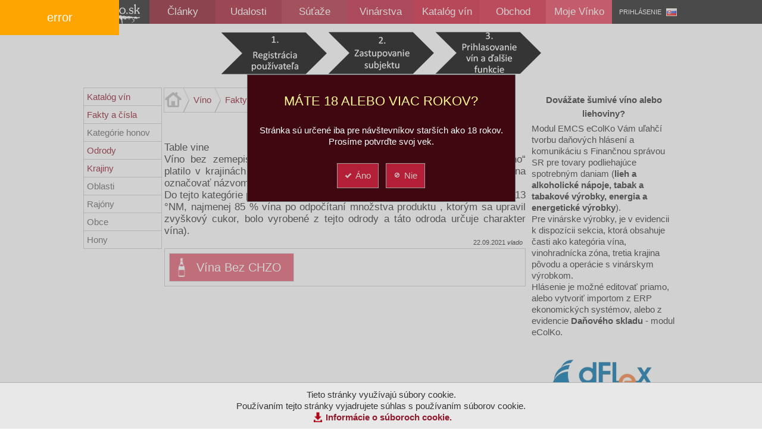

--- FILE ---
content_type: text/html; charset=utf-8
request_url: https://vinko.sk/oznacenia-povodu/bez-chzo-slovensko-4
body_size: 6334
content:


<!DOCTYPE html>
<html xmlns="http://www.w3.org/1999/xhtml" lang="sk">
<head id="Head1"><meta content="IE=Edge" http-equiv="X-UA-Compatible" />
<meta content="text/html;charset=utf-8" http-equiv="Content-Type" />
<meta content="sk" http-equiv="Content-language" />
<title>
	Bez CHZO Slovensko | Vinko.sk - vášeň pre víno
</title><meta name="description" content="Table vineVíno bez zemepisného označenia. Pôvodné označovanie ako „stolové víno“ platilo v krajinách EÚ do 1. 8. 2009. Po tomto termíne sa môžu stolové vína označovať názvom odrody na etiketách a budú klasifikované ako „víno“.Do tejto kategórie patrí napr.: víno s označením odrody (cukornatosť najmenej 13 °NM, najmenej 85 % vína po odpočítaní množstva produktu , ktorým sa upravil zvyškový cukor, bolo vyrobené z tejto odrody a táto odroda určuje charakter vína)." />
<meta name="keywords" content="Bez CHZO Slovensko" />
<meta name="robots" content="index, follow" />
<link rel="short" href="https://vinko.sk/winedesignationoforigin/4.r"> 
<link rel="stylesheet" type="text/css" href="/10542667/Skins.Default.system.min.css.res.ashx">
<link rel="stylesheet" type="text/css" href="/10542667/Scripts.jQuery.ui.css.smoothness.jquery-ui.min.css.res.ashx">
<link rel="stylesheet" type="text/css" href="/10542667/Scripts.jqGrid.css.ui.jqgrid.min.css.res.ashx">
<link rel="stylesheet" type="text/css" href="/10542667/Scripts.jQuery.lightGallery.css.lightgallery.min.css.res.ashx">
<link rel="stylesheet" type="text/css" href="/css/default.min.css?v=44">
<script src="/10542667/Scripts.jQuery.jquery-1.7.2.min.js.res.ashx" type="text/javascript"></script>
<script src="/10542667/Scripts.jQuery.ui.jquery-ui-1.11.4.min.js.res.ashx" type="text/javascript"></script>
<script src="/10542667/Scripts.jQuery.lightGallery.js.lightgallery.min.js.res.ashx" type="text/javascript"></script>
<script src="/10542667/Scripts.jQuery.lightGallery.js.lg-fullscreen.min.js.res.ashx" type="text/javascript"></script>
<script src="/10542667/Scripts.dhtml.min.js.res.ashx" type="text/javascript"></script>
<script type="text/javascript">dfnBaseUrl="/";</script>
<script src="/10542667/Scripts.editor.min.js.res.ashx" type="text/javascript"></script>
<script src="/10542667/Scripts.editor_sk.js.res.ashx" type="text/javascript"></script>
<script src="/10542667/Scripts.DatePicker.jquery-ui-timepicker-addon.min.js.res.ashx" type="text/javascript"></script>
<script src="/10542667/Scripts.DatePicker.Locale.jquery.ui.datepicker-sk.js.res.ashx" type="text/javascript"></script>
<link rel="apple-touch-icon" sizes="57x57" href="/apple-touch-icon-57x57.png">
<link rel="apple-touch-icon" sizes="60x60" href="/apple-touch-icon-60x60.png">
<link rel="apple-touch-icon" sizes="72x72" href="/apple-touch-icon-72x72.png">
<link rel="apple-touch-icon" sizes="76x76" href="/apple-touch-icon-76x76.png">
<link rel="apple-touch-icon" sizes="114x114" href="/apple-touch-icon-114x114.png">
<link rel="apple-touch-icon" sizes="120x120" href="/apple-touch-icon-120x120.png">
<link rel="apple-touch-icon" sizes="144x144" href="/apple-touch-icon-144x144.png">
<link rel="apple-touch-icon" sizes="152x152" href="/apple-touch-icon-152x152.png">
<link rel="apple-touch-icon" sizes="180x180" href="/apple-touch-icon-180x180.png">
<link rel="icon" type="image/png" href="/favicon-32x32.png" sizes="32x32">
<link rel="icon" type="image/png" href="/android-chrome-192x192.png" sizes="192x192">
<link rel="icon" type="image/png" href="/favicon-96x96.png" sizes="96x96">
<link rel="icon" type="image/png" href="/favicon-16x16.png" sizes="16x16">
<link rel="manifest" href="/manifest.json">
<link rel="mask-icon" href="/safari-pinned-tab.svg" color="#5bbad5">
<link rel="shortcut icon" href="/favicon.ico">
<meta name="msapplication-TileColor" content="#da532c">
<meta name="msapplication-TileImage" content="/mstile-144x144.png">
<meta name="theme-color" content="#ffffff">
<meta name="viewport" content="width=device-width,initial-scale=1">
</head>
 <body id="body" class="default"><div class="pageRow header">
    <div id="cookieInfo"><div id="cookieForm"><h1>MÁTE 18 ALEBO VIAC ROKOV?</h1><div>Stránka sú určené iba pre návštevníkov starších ako 18 rokov.<br/>Prosíme potvrďte svoj vek.</div><div id="cookieInfoBtns"><button type="button" class="red" onclick="dfnActionResult('action.ashx?ahaction=vinko.Components.CookieConfirm%2cvinko.ConfirmCookie&',null);"><span class="ui-icon ui-icon-check ui-icon-white"></span>Áno</button>&nbsp;&nbsp;<button type="button" class="red" onclick="$('#cookieInfoNo').show(250); $('#cookieInfoBtns').hide();"><span class="ui-icon ui-icon-cancel ui-icon-white"></span>Nie</button></div><div id="cookieInfoNo" class="displayNone"><span>Ľutujeme, ale pokiaľ nemáte 18 rokov, nemáte prístup na našu stránku</span></div></div><div id="cookieInfoText">Tieto stránky využívajú súbory cookie.<br/>Používaním tejto stránky vyjadrujete súhlas s používaním súborov cookie.<br/><strong><a href="/userfiles/Informácie o súboroch cookie.pdf" class="download" title="Informácie o súboroch cookie.pdf" target="_blank">Informácie o súboroch cookie.</a></strong></div></div>
        <div class="rowWrapper"><nav id="largeMenu"><a id="lm0" href="/">&nbsp;</a><a id="lm1" href="/clanky">Články</a><a id="lm2" href="/udalosti">Udalosti</a><a id="lm21" href="/sutaze">Súťaže</a><a id="lm3" href="/vinarstva">Vinárstva</a><a id="lm4" href="/katalog-vin">Katalóg vín</a><a id="lm5" href="/obchod">Obchod</a><a id="lm6" href="/moje-vinko">Moje Vínko</a><span class="login"><a href="/prihlasenie?ReturnUrl=%2foznacenia-povodu%2fbez-chzo-slovensko-4">Prihlásenie</a><div id="CultureSelector"><div onclick="$('#CultureSelectorItems').toggle();" class="selected"><img src="/10542667/Skins.Default.flags.sk.gif.res.ashx" alt="Slovenčina" title="Slovenčina" width="16" height="11"/></div><div id="CultureSelectorItems"><div onclick="dfnActionResult('action.ashx?ahaction=dfn.Web.Controls.Culture.CultureSelector%2cappBase.Core.SetCulture&culture=1029',null);"><img src="/10542667/Skins.Default.flags.cz.gif.res.ashx" alt="Čeština" title="Čeština" width="16" height="11"/>&nbsp;Čeština</div><div onclick="dfnActionResult('action.ashx?ahaction=dfn.Web.Controls.Culture.CultureSelector%2cappBase.Core.SetCulture&culture=1033',null);"><img src="/10542667/Skins.Default.flags.us.gif.res.ashx" alt="English" title="English" width="16" height="11"/>&nbsp;English</div><div onclick="dfnActionResult('action.ashx?ahaction=dfn.Web.Controls.Culture.CultureSelector%2cappBase.Core.SetCulture&culture=1038',null);"><img src="/10542667/Skins.Default.flags.hu.gif.res.ashx" alt="Magyar" title="Magyar" width="16" height="11"/>&nbsp;Magyar</div><div onclick="dfnActionResult('action.ashx?ahaction=dfn.Web.Controls.Culture.CultureSelector%2cappBase.Core.SetCulture&culture=1031',null);"><img src="/10542667/Skins.Default.flags.de.gif.res.ashx" alt="Deutsch" title="Deutsch" width="16" height="11"/>&nbsp;Deutsch</div><div onclick="dfnActionResult('action.ashx?ahaction=dfn.Web.Controls.Culture.CultureSelector%2cappBase.Core.SetCulture&culture=1040',null);"><img src="/10542667/Skins.Default.flags.it.gif.res.ashx" alt="Italiano" title="Italiano" width="16" height="11"/>&nbsp;Italiano</div><div onclick="dfnActionResult('action.ashx?ahaction=dfn.Web.Controls.Culture.CultureSelector%2cappBase.Core.SetCulture&culture=1036',null);"><img src="/10542667/Skins.Default.flags.fr.gif.res.ashx" alt="Français" title="Français" width="16" height="11"/>&nbsp;Français</div></div></div></span><form id="googleSearchTop" action="https://google.com/search" method="get" style="display:none;margin-left: 10px;"><input type="hidden" name="sitesearch" value="http://vinko.sk"><input type="search" name="q" placeholder="🔍 Google..."></form></nav></div>
     <div class="cleaner"></div>
    </div>
    <div id="clip" class="pageRow">
        <div class="adWrapper">
            <div id="TopMaster"><div class="panel"><div class="formated" itemprop="text"><p align="center"><a href="/prihlasenie?ReturnUrl=/sutaze" target="_self"><img title="eMail je Vaše prihlasovacie meno" class="lt" alt="postup31" src="/13268.lt.ashx" width="200" vspace="0" hspace="0" height="81" border="0" align=""></a><a href="/ziadost-o-zastupovanie-vinarstva" target="_self"><img title="Vyplňte žiadosť o zastupovanie vinárstva" class="lt" alt="postup32" src="/13269.lt.ashx" width="200" vspace="0" hspace="0" height="81" border="0" align=""></a><a href="/sutaze" target="_self"><img title="Po potvrdení Žiadosti redakciou môžete prihlasovať vína. Vyberte súťaž do ktorej chcete prihlasovať vína." class="lt" alt="postup33" src="/13270.lt.ashx" width="200" vspace="0" hspace="0" height="81" border="0" align=""></a></p></div></div></div>
            
        </div>
    </div>
    <div class="pageRow content"><div class="rowWrapper"><div class="leftMenu">
                <div id="menu"><ul class="menu" title="Víno"><li class="page59"><a href="/katalog-vin" title="Detailné informácie o vínach, vrátane názorov odborníkov a súvisiacich článkov.">Katalóg vín</a></li><li class="page60"><a href="/fakty-a-cisla" title="Faktografia slovenského vína">Fakty a čísla</a><ul><li><a href="/kategorie-honov" title="">Kategórie honov</a></li></ul></li><li class="page62"><a href="/odrody" title="Odrody hrozna /  Variety of Grapes">Odrody</a></li><li class="page61"><a href="/krajiny" title="Vitikultúrne mapy, regióny a ich členenie">Krajiny</a><ul><li><a href="/oblasti" title="Na Slovensku bolo k 31.12.2006 zaregistrovaných 22 452ha vinohradov. Obrábaných je však len necelých 17 000ha.Slovensko sa člení na: 6 vinohradníckych oblastí, 40 vinohradníckych rajónov, 603 vinohradníckych obcí.">Oblasti</a><ul><li><a href="/rajony" title="">Rajóny</a><ul><li><a href="/obce" title="Vinohradnícke obce a château">Obce</a><ul><li><a href="/hony" title="Vinohrady">Hony</a></li></ul></li></ul></li></ul></li></ul></li></ul></div>
                <div id="Left"></div>
                <div id="LeftMaster"></div>
                
            </div><div class="banners">
                <div id="Right"></div>
                
                <div id="RightMaster"><div class="formated" itemprop="text"><h2 style="text-align: center;"><span style="font-size: 15px; text-align: left;"><b>Dovážate šumivé víno alebo liehoviny?</b></span></h2><div><p style="text-align: left;">Modul EMCS eColKo Vám uľahčí tvorbu daňových hlásení a komunikáciu s Finančnou správou SR pre tovary podliehajúce spotrebným daniam (<b>lieh a alkoholické nápoje, tabak a tabakové výrobky, energia a energetické výrobky</b>). </p><p style="text-align: left;">Pre vinárske výrobky, je v evidencii k dispozícii sekcia, ktorá obsahuje časti ako kategória vína, vinohradnícka zóna, tretia krajina pôvodu a operácie s vinárskym výrobkom.</p><div style="text-align: left;">Hlásenie je možné editovať priamo, alebo vytvoriť importom z ERP ekonomických systémov, alebo z evidencie <b>Daňového skladu</b> - modul eColKo.</div></div><h2 style="text-align: center;"><span style="font-size: 15px; text-align: left;"><br></span></h2><h2 style="text-align: center;"><span style="font-size: 15px; text-align: left;"><a href="http://www.dflexnr.sk" target="_blank"><img src="/26607.lt.ashx" "="" alt="Obrázok" hspace="0" vspace="0" class="lt" align=""></a> </span><br></h2></div><div class="panel full"><div class="shedulerNews"><div class="item event page52 category22"><a href="/sutaze/fajnkost-2026-618"><div class="date"><div class="day">02</div><div class="month">február</div><div class="year">2026</div></div></a><h2><a title="" href="/sutaze/fajnkost-2026-618">Fajnkošt 2026</a></h2><div class="body"><div class="description">Nominačná súťaž hroznových vín pre <b>Národný salón vín Slovenskej republiky 2026</b>.<br>
Spolok vinárov a fajnkoštérov Budmerice v spolupráci s Obecným úradom v Budmericiach vás pozýva na 28. ročník budmerickej výstavy vín, Fajnkošt.</div></div></div><div class="item event page52 alt"><a href="/sutaze/lincansky-dzbanek-2026-615"><div class="date"><div class="day">25</div><div class="month">marec</div><div class="year">2026</div></div></a><h2><a title="" href="/sutaze/lincansky-dzbanek-2026-615">Linčanský džbánek 2026</a></h2><div class="body"><div class="description">Spolok vinárov a vinohradníkov Zeleneč, organizuje odbornú degustáciu 25. ročníka súťažnej výstavy vín, „Linčanský džbánek 2026“. Špecialitou súťaže je kategória ultrasuchých vín do 2 g/l zvyškového cukru. Štatút je len informatívny, definitívne záväzný štatút bude zverejnený v roku 2026.</div></div></div><div class="item event page52 category22"><a href="/sutaze/30-rocnik-degustacie-vin-v-cajkove-623"><div class="date"><div class="day">11</div><div class="month">apríl</div><div class="year">2026</div></div></a><h2><a title="" href="/sutaze/30-rocnik-degustacie-vin-v-cajkove-623">30. ročník degustácie vín v Čajkove</a></h2><div class="body"><div class="description">Vážení priatelia dobrého vína, <br>
organizačný výbor degustácie vín Vinohradníckeho spolku Čajkov v spolupráci s obcou Čajkov si Vás dovoľuje pozvať na:<br>
<br>
30. ROČNÍK DEGUSTÁCIE VÍN V ČAJKOVE</div></div></div><div class="item event page52 category25 alt"><a href="/sutaze/vino-bojnice-2026-619"><div class="date"><div class="day">18</div><div class="month">apríl</div><div class="year">2026</div></div></a><h2><a title="" href="/sutaze/vino-bojnice-2026-619">Víno Bojnice 2026</a></h2><div class="body"><div class="description">„VÍNO  BOJNICE  2026“ je  dvadsiatyšiesty ročník súťaže vín s medzinárodnou účasťou.<br>
  Zároveň je jednou z nominačných súťaží pre Národný salón vín Slovenskej republiky 2026.</div></div></div><div class="item event page68"><a href="/ochutnavky/vinozur-bojnice-2026-620"><div class="date"><div class="day">18</div><div class="month">apríl</div><div class="year">2026</div></div></a><h2><a title="" href="/ochutnavky/vinozur-bojnice-2026-620">Vínožúr Bojnice 2026</a></h2><div class="body"><div class="description">Drahí priatelia, milovníci kvalitného vína! Srdečne vás pozývame na 26. ročník jedinečnej vínnej akcie - VÍNOŽÚR 2026, ktorá je vyvrcholením odbornej časti medzinárodnej súťaže VÍNO BOJNICE.</div></div></div></div><div style="clear:both"></div></div><div class="panel"><h2><a href="/article/870.r">QR kód - Ako na to?</a></h2><div id="c1174AjaxDiv" data-src="/control.aspx?control=appBase.Advertising.Components.AdBannerControl%2c+appBase.Advertising%2c+Version%3d1.0.0.0%2c+Culture%3dneutral%2c+PublicKeyToken%3dnull&cid=1174&ccid=c1174" class="adbanner"></div></div></div>
            </div><div class="mainContent"><div class="responsiveMenu"></div><div id="Fill"><div class="dfnSiteMapPath"><a href="/" class="dfnSiteMapPathHome">Domov</a><i>&nbsp;&gt;&nbsp;</i><a href="/vino" title="Všetko zo slovenského sveta vín a vinárov">Víno</a><i>&nbsp;&gt;&nbsp;</i><a href="/fakty-a-cisla" title="Faktografia slovenského vína">Fakty a čísla</a><i>&nbsp;&gt;&nbsp;</i><a href="/oznacovanie-vin" title="Označovanie vín">Označovanie vín</a><i>&nbsp;&gt;&nbsp;</i><a href="/oznacenia-povodu" title="Základné kvalitatívne delenie vín">Označenia pôvodu</a><i class="last">&nbsp;&gt;&nbsp;</i></div><div style="clear:both"></div><article id="c412" class="winedesignationoforiginRepeater repeater detail" itemscope itemtype="https://schema.org/CreativeWork"><meta itemscope itemprop="mainEntityOfPage"  itemType="https://schema.org/WebPage" itemid="https://vinko.sk/winedesignationoforigin/4.r"/><h1 itemprop="name">Bez CHZO</h1><meta itemprop="headline" content="Bez CHZO Slovensko"><h3 class="description"  itemprop="description">Table vine<br>
Víno bez zemepisného označenia. Pôvodné označovanie ako „stolové víno“ platilo v krajinách EÚ do 1. 8. 2009. Po tomto termíne sa môžu stolové vína označovať názvom odrody na etiketách a budú klasifikované ako „víno“.<br>
Do tejto kategórie patrí napr.: víno s označením odrody (cukornatosť najmenej 13 °NM, najmenej 85 % vína po odpočítaní množstva produktu , ktorým sa upravil zvyškový cukor, bolo vyrobené z tejto odrody a táto odroda určuje charakter vína).</h3><div class="author" itemprop="author" itemscope itemtype="https://schema.org/Person"><time class="op-published" dateTime="2021-09-22T13:30:22.1130000Z">22.09.2021</time> <address itemprop="name">vlado</address> </div><div style="clear:both"></div><div style="clear:both"></div><div style="clear:both"></div><div class="bodyExtensions bottom"><div class="WineLink body"><a href="/katalog-vin?DesignationOfOrigin.eq=4" class="button red wineLink">Vína Bez CHZO</a></div></div><meta itemprop="datePublished" content="2014-10-15T16:37:00.0000000Z"/><meta itemprop="dateModified" content="2021-09-22T13:30:22.1130000Z"/><div itemprop="publisher" itemscope itemtype="https://schema.org/Organization"><meta itemprop="name" content="Vinko.sk"><div itemprop="logo" itemscope itemtype="https://schema.org/ImageObject"><meta itemprop="url" content="https://vinko.sk/images/vinko-logo-header-cierne.png"><meta itemprop="width" content="510"><meta itemprop="height" content="211"></div></div></article><div class="cleaner"></div></div></div>
            <div class="cleaner"></div>
        </div>
    </div><div class="pageRow">
        <div class="adWrapper">
            <div id="BottomMaster"></div>
            
        </div>
    </div>
    <div class="pageRow footer">
        <div class="rowWrapper">
            <img src="/qr.ashx?c=https%3a%2f%2fvinko.sk%2fwinedesignationoforigin%2f4.r&f=png&s=100" alt="Stiahnuť súbor" class="qrcode" title="Stiahnuť súbor" onclick="dfnShowDialogPage('/qr.ashx?fx=1&c=https%3a%2f%2fvinko.sk%2fwinedesignationoforigin%2f4.r&n=bez_chzo&t=', 250, 0, false, 'Download QRCode');" width="100" height="100"/>
            <div class="wrapper"><h3>L<a href="/">vinko.sk</a></h3><p>ISSN 1339-8318</p><p>© 2014 Falernum, spol. s r.o.</p></div>
            <div class="wrapper"><h3><a title="" href="/o-nas">O nás</a></h3><h3><a title="" href="https://vinko.sk/ponuka">Ponuka</a></h3><h3><a title="" href="https://vinko.sk/napiste-nam">Napíšte nám</a> / <a title="" href="/kontakt">Kontakt</a></h3><h3><br></h3><h3><br></h3></div>
            <div class="wrapper"><h3><a href="/pravne-informacie">Právne informácie</a></h3><h3><a href="/cookies">Informácie o súboroch cookie</a></h3><h3><a href="/osobne-udaje">Ochrana osobných údajov</a></h3></div>
            <div class="cleaner"></div>
        </div>
    </div>
    <div class="enviroRow">
        <div class="enviroContent">
            <div class="enviroLeft"><div id="enviroLeft"></div></div>
            <div class="enviroRight"><div id="enviroRight"><form  action="https://google.com/search" method="get"><input type="hidden" name="sitesearch" value="http://vinko.sk" /><input type="search" name ="q" placeholder="&#x1F50D; Google..."/></form></div></div>
         </div>
    </div>
    <script src="/scripts/vinko2.js" type="text/javascript"></script>

<div id="dfn_EntityContextMenu" style="position:absolute;border:1px solid #8A867A;display:none;z-index:2000;background-color:white;"></div><script>
  (function(i,s,o,g,r,a,m){i['GoogleAnalyticsObject']=r;i[r]=i[r]||function(){
  (i[r].q=i[r].q||[]).push(arguments)},i[r].l=1*new Date();a=s.createElement(o),
  m=s.getElementsByTagName(o)[0];a.async=1;a.src=g;m.parentNode.insertBefore(a,m)
  })(window,document,'script','//www.google-analytics.com/analytics.js','ga');
  ga('create', 'UA-1287077-1', 'auto');
  ga('send', 'pageview');
</script></body>
</html>


--- FILE ---
content_type: text/css
request_url: https://vinko.sk/css/default.min.css?v=44
body_size: 18010
content:
.deleted{display:none;}body,div,dl,dt,dd,h4,h5,h6,pre,form,fieldset,p,blockquote,th,td,p,textarea{font-family:Arial,Helvetica Neue,Helvetica,sans-serif;font-size:15px;line-height:19px;margin:0;padding:0;}body{color:#333;background:#fff;}blockquote{padding-left:20px;}ul,ol,li,input,textarea,select,option{font-family:Arial,Helvetica Neue,Helvetica,sans-serif;font-size:15px;color:#333;line-height:19px;}a,a.entity,.dfnSimpleForm a,.body a{color:#8e1a2c;text-decoration:none;cursor:pointer;}a img,a.entity img,.dfnSimpleForm a img,.body a img{border:0;}a:hover{color:#8e1a2c;text-decoration:underline;}h1{font-family:Arial,Helvetica Neue,Helvetica,sans-serif;font-size:22px;line-height:24px;color:#333;font-weight:normal;padding:2px;margin:10px 0 10px 0;}h2{font-family:Arial,Helvetica Neue,Helvetica,sans-serif;font-size:19px;line-height:22px;color:#333;font-weight:normal;padding:2px;margin:2px;}h2>a{color:#af0819;-webkit-transition:color .2s linear;-o-transition:color .2s linear;-moz-transition:color .2s linear;transition:color .2s linear;}h2>a>span{font-size:19px;color:#af0819;}h2>a:hover{text-decoration:none;color:#c1233d;}h2>a:hover>span{color:#c1233d;}h3{font-size:17px;line-height:20px;color:#333;font-weight:normal;}#Fill div.jqGridWrapper{padding-left:5px;}#CultureSelector{display:inline-block;margin-left:8px;margin-bottom:0;margin-top:0;margin-right:0;padding:0;cursor:pointer;}#CultureSelector>div>img{vertical-align:middle;border:1px solid #fbf6e2;}#CultureSelectorItems{display:none;position:absolute;text-align:left;right:0;padding:0;background-color:#fbf6e2;border:1px solid #666;width:148px;margin-top:15px;}#CultureSelectorItems>div{margin:0;padding:0;color:#666;font-size:10px;padding:1px 2px;}#CultureSelectorItems>div:hover{background-color:#2c77ba;color:#fff;}#CultureSelectorItems>div>img{vertical-align:text-bottom;border:0;}div.fb-like{vertical-align:top;margin-bottom:10px;}div.fb-comments>span>iframe{width:100%;}div.socialButtons{text-align:center;margin-bottom:10px;}div.socialButtons>a{margin-bottom:5px;}button,.button,a.button,input[type=submit]{background-color:#da2744;color:#fff;}button:hover,.button:hover,a.button:hover,input[type=submit]:hover{background-color:#da2744;color:#fff;}button.download,.button.download,a.button.download,input[type=submit].download{color:#333;background-color:#fff;}button.download:hover,.button.download:hover,a.button.download:hover,input[type=submit].download:hover{color:#333;background-color:#fff;}button.small,.button.small,a.button.small,input[type=submit].small{line-height:15px;font-size:.8em;width:20px;height:20px;padding:0;}button.gray,.button.gray,a.button.gray,input[type=submit].gray{background-color:#777;color:#fff;}button.gray:hover,.button.gray:hover,a.button.gray:hover,input[type=submit].gray:hover{background-color:#777;color:#fff;}.formRow.formButtons>button{background-color:#da2744;color:#fff;margin:5px;}.formRow.line{margin-bottom:5px;min-height:10px;border-bottom:1px solid #808080;}button.submit,button.cancel,a.button.submit,a.button.cancel{background-color:#da2744;color:#fff;}button:hover,.button:hover,a.button:hover,input[type=submit]:hover{background-color:#da2744;color:#fff;text-decoration:none;opacity:1;}input[type=submit].red{background-color:#da2744;color:#fff;}button.print{min-width:25px;background-color:#da2744;background-image:url(../images/icons/export/Print-16.png);background-position:3px;background-repeat:no-repeat;padding-left:25px;}a.xlsExport,a.xlsExport:hover{height:28px;color:#da2744;padding-left:22px;background-color:#f9f9f9;background-image:url(../images/icons/export/Excel-Export-16.png);background-position-x:4px;background-position-y:50%;background-repeat:no-repeat;}.ui-dialog .ui-dialog-content{overflow:hidden auto;overflow-x:hidden;overflow-y:auto;}div.multiSelect{min-width:150px;position:relative;padding-right:35px;min-height:30px;}div.multiSelect>label{display:block;}img.qrcode{display:block;position:absolute;top:10px;right:10px;}#qRCodeForm{padding:10px;background-color:#faf8e1;}h3.cancelledHeader{display:table;text-align:center;color:#fff;background-color:#f00;border:1px solid #000;border-radius:10px;padding:4px 6px;float:none;margin-left:auto;margin-right:auto;margin-top:5px;margin-bottom:5px;}.pageRow{text-align:center;position:relative;}.pageRow.header{width:100%;position:fixed;text-align:center;top:0;z-index:20;background-color:#222;}.pageRow.header.print{background-color:#fff;}.pageRow.header #largeMenu{-moz-transition:all linear .1s;-o-transition:all linear .1s;-webkit-transition:all linear .1s;transition:all linear .1s;line-height:40px;display:block;}.pageRow.header #largeMenu.scroll{line-height:25px;}.pageRow.header #largeMenu.scroll #lm0{background-size:80px;}.pageRow.header #largeMenu.scroll>span.login{line-height:25px;}.pageRow.header #largeMenu>a{display:block;float:left;overflow:hidden;width:111px;color:#fff;font-size:17px;font-family:Arial,Helvetica Neue,Helvetica,sans-serif;text-align:center;}.pageRow.header #largeMenu>span.login{display:inline-block;line-height:40px;text-transform:uppercase;color:#fff;font-size:11px;font-family:Arial,Helvetica Neue,Helvetica,sans-serif;position:absolute;white-space:nowrap;text-align:center;vertical-align:middle;min-width:111px;}.pageRow.header #largeMenu>span.login a{margin-left:10px;text-transform:uppercase;color:#fff;font-size:11px;}.pageRow.header #largeMenu>span.login select{margin-left:10px;max-width:120px;}.pageRow.header #largeMenu a:hover{text-decoration:none;}div.enviroRow{position:fixed;top:50px;width:100%;z-index:1;}.rowWrapper{margin:0 auto;width:1000px;text-align:left;}.rowWrapper>div{z-index:19;position:relative;}.subMenu>div{text-align:right;line-height:20px;}.subMenu>div>a{font-size:11px;color:#333;display:inline-block;margin:5px;text-transform:uppercase;}div.dfnDialog>div.dfnDialog-header{background-image:url(../images/vinko-logo.png);background-position:-10px -8px;background-repeat:no-repeat;background-size:100px;}div.dfnDialog>div.dfnDialog-header>h2>a.vinko{margin-bottom:-15px;background-color:#222;position:absolute;left:0;top:7px;display:block;width:100px;height:50px;background-image:url(../images/vinko-logo.png);background-position:left;background-repeat:no-repeat;background-size:100px;}.rowWrapperBlank{margin-left:10px;text-align:left;position:relative;z-index:19;}.rowWrapperBlank>div.right{position:absolute;right:5px;top:2px;}.rowWrapperBlank.print{background-color:transparent;max-width:1000px;clear:both;}.rowWrapperBlank.print #PageTitle{position:relative;float:left;left:10px;}.rowWrapperBlank.print #lm0{float:right;}.rowWrapperBlank #lm0{width:100px;height:50px;text-align:left;line-height:0;font-size:1px;color:#222;background-color:#222;background-image:url(../images/vinko-logo.png);background-position:center;background-repeat:no-repeat;background-size:120px;}.rowWrapperBlank #lm0.print{background-color:#fff;background-image:url(../images/vinko-logo-header-sede.jpg);background-size:90px;}.rowWrapperBlank #PageTitle{padding-top:5px;}#cookieInfo{padding-left:10px;padding-right:10px;padding-top:125px;padding-bottom:125px;position:fixed;width:100%;min-height:100%;background-color:#8a8a8a63;color:#fff;z-index:100000;}#cookieInfo #cookieForm{display:inline-block;padding:20px;background-color:#3f0810;border:1px solid #676767;}#cookieInfo #cookieForm>h1{color:#fff799;}#cookieInfo #cookieForm>div{margin-top:25px;}#cookieInfo button{padding:10px 12px;}#cookieInfo #cookieInfoNo>span{display:inline-block;border:2px solid #8e1a2c;padding:15px;}#cookieInfo #cookieInfoText{color:#333;position:absolute;padding:10px;text-align:center;width:100%;bottom:0;left:0;background-color:#e8e8e8;border-top:1px solid #b2b2b2;}.adWrapper{margin:0 auto;padding:8px;width:1000px;position:relative;z-index:19;}.adWrapper div.adbanner{height:90px;}div.banners div.adbanner{min-height:300px;}div.adbanner>div.adheader{color:#666;font-size:10px;text-align:left;line-height:10px;}div.adbanner>div{margin:0 auto;text-align:left;}div.adbanner>div :hover{text-decoration:none;}div.adbanner>div>a.addlink{display:block;}div.enviroContent{min-height:100px;width:1330px;margin-left:auto;margin-right:auto;position:relative;}div.enviroLeft{min-height:100px;width:160px;float:left;}div.enviroRight{min-height:100px;width:160px;float:right;}#clip{margin-top:40px;}#lm0{width:110px;color:transparent;background-color:#222;background-image:url(../images/vinko-logo.png);background-position:center;background-repeat:no-repeat;background-size:120px;}#lm1{background-color:#8e1a2c;}#lm2{background-color:#a71e34;}#lm21{background-color:#b52e43;}#lm3{background-color:#c1233d;}#lm4{background-color:#d41f3c;}#lm5{background-color:#da2744;}#lm6{background-color:#e8405b;}.graphic{overflow:visible;}.graphic .rowWrapper{background:#fff;max-width:1000px;}.graphic .rowWrapper a>div{zoom:1;background-color:rgba(45,45,45,.7);padding:15px 25px;width:470px;position:absolute;top:126px;}.graphic .rowWrapper a>div h2{color:#fff;margin-bottom:10px;}.graphic .rowWrapper a>div p{font-family:'Arial','Helvetica',sans-serif;color:#fff;font-size:13px;}.repeater,.detail{padding-left:5px;padding-right:5px;}.repeater>div.formated,.detail>div.formated{margin-top:5px;}#PageTitle{padding-left:5px;}div.repeater>div.item>a>figure{width:100px;}.content.system{padding-top:10px;}.content .rowWrapper{background:#fff;}.content .leftMenu{float:left;width:132px;margin-right:-1px;}.content .leftMenu>a{font-family:Arial,Helvetica Neue,Helvetica,sans-serif;font-size:18px;color:#333;font-weight:normal;padding:5px;}.content .leftMenu ul{border-bottom:1px solid #ccc;border-left:1px solid #ccc;border-right:1px solid #ccc;margin:0;padding:0;list-style-type:none;}.content .leftMenu ul a{color:#8e1a2c;padding:5px;}.content .leftMenu ul a:hover{background-color:#e9e9e9;}.content .leftMenu ul a.active{background-color:#e9e9e9;}.content .leftMenu ul ul{border:0;}.content .leftMenu ul ul a{color:#666;}.content .leftMenu li{margin:0;padding:0;list-style-type:none;border-top:1px solid #ccc;}.content .leftMenu a{display:block;text-decoration:none;}.content .banners{float:right;width:252px;}.content .mainContent{margin:0;overflow:hidden;padding-bottom:2px;}.content .mainContentHome{margin:0;}.content .mainContentHome>#Fill>.panel>div>div.item{display:inline-block;vertical-align:top;width:332px;padding-right:15px;}.content .mainContentHome>#Fill>.panel>div>div.control{display:inline-block;vertical-align:top;width:332px;padding-right:15px;}.content .mainContentHome>#Fill>.panel.item50>div>div.control,.content .mainContentHome>#Fill>.panel.col23>div>div.control{width:50%;}.content .mainContentHome>#Fill>.panel.item50>div>div.item,.content .mainContentHome>#Fill>.panel.col23>div>div.item{width:50%;}.content .mainContentHome>#Fill>.panel.item100>div>div.item{width:100%;}.content .mainContentHome>#Fill>.panel.item100>div>div.control{width:100%;}.content .schedule{float:left;width:199px;height:191px;overflow:hidden;margin:0 0 9px 0;}.content .schedule div{height:94px;background:url(../images/matrix.jpg) 0 -110px;text-align:center;padding:18px 0 0 100px;font-size:12px;color:#666;text-transform:uppercase;}.content .schedule div span{font-size:14px;}.content .schedule div span:first-child{font-size:26px;line-height:26px;}.content .schedule a{display:block;color:#af0819;font-size:16px;font-family:Arial,Helvetica Neue,Helvetica,sans-serif;margin:0 0 0 0;padding:6px 10px 5px 16px;line-height:1.1;}.content .schedule p{padding:0 10px 0 16px;color:#333;font-size:12px;}.content .schedule.flag div{background-position:-200px -110px;}.content h1{text-align:center;}.content h2.formatedTitle{padding:0;margin-top:5px;}.content .wrapper{padding:0 16px 16px 16px;}.content .wrapper h1{padding:13px 0 10px 0;}.content .wrapper h2{padding:13px 0 10px 0;}.content .wrapper h3{padding:13px 0 10px 0;}.content .wrapper h4{padding:13px 0 10px 0;}.content .forum{background:#eaefdf;padding:0 0 15px 0;}.content .forum h2{border-top:1px solid #ccc;border-bottom:1px solid #ccc;}.content .forum h3{padding:13px 0 0 0;}.content .forum h3 a{font-family:'Arial','Helvetica',sans-serif;font-size:16px;color:#af0819;}.content .forum span{padding:0 0 0 16px;font-size:12px;color:#666;}.content .forum p{padding:0 10px 0 16px;}.content .eshop h2{border-bottom:1px solid #ccc;}.content .eshop a.all{display:block;float:right;font-family:Arial,Helvetica Neue,Helvetica,sans-serif;color:#af0819;background:url(../images/matrix.jpg) right -110px;padding:4px 35px 0 16px;height:24px;width:138px;margin:12px 15px 0 0;}.content .eshop .shopItem{display:block;float:left;width:193px;height:200px;padding:0 5px 0 0;border-bottom:1px solid #ccc;border-right:1px solid #ccc;cursor:pointer;text-decoration:none;overflow:hidden;font-family:'Arial','Helvetica',sans-serif;background:transparent;margin:0;}.content .eshop p{color:#666;}.content .eshop span{color:#fff;background:#af0819;line-height:43px;padding:5px 5px 3px 5px;}.content .eshop strike{font-size:12px;padding:0 0 0 5px;color:#000;}.content .eshop .img{width:55px;height:190px;float:left;margin:5px 5px 0 5px;}.content .eshop h3{font-size:13px;padding:13px 0 5px 16px;}.footer{background-color:#222;color:#fbf6e2;}.footer .rowWrapper{min-height:120px;background-color:#222;}.footer .wrapper{float:left;padding:16px;height:110px;min-width:170px;color:#fbf6e2;font-size:12px;}.footer .wrapper *{color:#fbf6e2;font-size:12px;}.footer .wrapper .logo{width:118px;height:53px;background:url(../images/matrix.jpg) right -170px;}.footer .wrapper h3{font-size:16px;padding:0 0 5px 0;margin:0;}div.survey>h2{padding-bottom:10px;}form.surveyForm>table{margin-top:10px;border-collapse:collapse;width:100%;}form.surveyForm>table td{border:1px solid #999;padding:4px;}form.surveyForm>table td.buttons{border:0;text-align:center;}.panel>h2{padding:0;margin-bottom:10px;}.panel>h2>a{color:#333;}.panel.panelForm{width:450px;height:auto;margin-top:5px;margin-bottom:20px;}.panel.panelRegister{float:left;width:500px;height:auto;overflow:visible;margin-left:5px;margin-top:5px;margin-bottom:20px;}.panel.panelRegister table.dfnSimpleForm{width:500px;}.panel.panelRegisterInfo{float:right;width:450px;height:auto;margin-left:5px;margin-top:5px;margin-bottom:20px;}.panel.full{width:100%;height:auto;margin-top:5px;margin-bottom:20px;}.panel.full>div{padding:0;}.panel.right{width:400px;float:right;height:auto;margin-bottom:10px;}a.hashTarget{position:relative;visibility:hidden;display:block;top:-110px;}.item.winebottle .content{padding:5px;font-size:20px;color:#666;position:absolute;top:0;right:0;}.winebottleRepeater>.content{padding:5px;font-size:20px;color:#666;position:absolute;top:0;right:0;}span.item{display:inline;}span.item>a>figure.icon{background-color:#c1233d!important;}span.item>figure{display:inline-block;float:none;}span.item>figure.icon{background-color:#777!important;background-position:center;background-repeat:no-repeat;}.item.page103 figure.icon{background-image:url(../images/ico-noviny-text.png);}.item.article figure.icon{background-color:#8e1a2c;}.item.page13 figure.icon{background-image:url(../images/icons/article/ico-clanok-narodny-salon-vin.png);}.item.page55 figure.icon{background-image:url(../images/ico-poradna.png);}.item.page103 figure.icon{background-image:url(../images/icons/article/ico-clanok-oznamy.png);}.item.eventdata figure.icon,.eventdataNews figure.icon{background-color:#a71e34;background-image:url(../images/icons/udalosti/ico-oznamy.png);}.item.page9 figure.icon{background-image:url(../images/icons/article/ico-clanok-ine.png);}.item.page15 figure.icon{background-image:url(../images/icons/article/ico-clanok-o-vine.png);}.item.page16 figure.icon{background-image:url(../images/icons/article/ico-clanok-ochutnavky.png);}.item.page17 figure.icon{background-image:url(../images/icons/article/ico-clanok-zdravie.png);}.item.page18 figure.icon{background-image:url(../images/icons/article/ico-clanok-recenzie.png);}.item.page118 figure.icon{background-image:url(../images/icons/article/ico-clanok-vinohrady.png);}.item.page19 figure.icon{background-image:url(../images/icons/article/ico-clanok-sutaze.png);}.item.page20 figure.icon{background-image:url(../images/icons/article/ico-clanok-z-domova.png);}.item.page21 figure.icon{background-image:url(../images/icons/article/ico-clanok-zo-sveta.png);}.item.page22 figure.icon{background-image:url(../images/icons/article/ico-clanok-zabava.png);}.item.page85 figure.icon{background-image:url(../images/icons/article/ico-clanok-vinoteka.png);}.item.page115 figure.icon{background-image:url(../images/icons/article/ico-clanok-profily.png);}.item.page116 figure.icon{background-image:url(../images/icons/article/ico-clanok-kto.png);}.item.page156 figure.icon{background-image:url(../images/icons/article/ico-clanok-tirnavia.png);}.item.page120 figure.icon,.item.page130 figure.icon{background-image:url(../images/icons/article/ico-clanok-zvhv.png);}.item.page101 figure.icon{background-image:url(../images/icons/article/ico-clanok-blog.png);}.item.page88 figure.icon{background-image:url(../images/icons/article/ico-clanok-pivnica.png);}.item.page93 figure.icon{background-image:url(../images/icons/article/ico-clanok-forum.png);}.item.page113 figure.icon{background-image:url(../images/icons/article/ico-clanok-enogastro.png);}.item.page114 figure.icon{background-image:url(../images/icons/article/ico-clanok-recepty.png);}.item.page134 figure.icon{background-image:url(../images/icons/article/ico-clanok-talianske-vino.png);}.item.page78 figure.icon,.item.page162 figure.icon{background-color:#c1233d;background-image:url(../images/icons/vino/mojeVinko/ico-vinko-recenzie.png);}.item.page153 figure.icon{background-color:#c1233d;background-image:url(../images/icons/eShop/ico-obchod-vino.png);}.item.page154 figure.icon{background-color:#c1233d;background-image:url(../images/icons/vino/mojeVinko/ico-vinko-vinoteka.png);}.item.page160 figure.icon{background-color:#c1233d;background-image:url(../images/icons/vino/mojeVinko/ico-vinko-wishlist.png);}.item.page164 figure.icon{background-color:#c1233d;background-image:url(../images/icons/vino/mojeVinko/ico-vinko-top-clanky.png);}.item.page181 figure.icon{background-color:#c1233d;background-image:url(../images/ico-users.png);}.item.wine figure.icon{background-color:#c1233d;background-image:url(../images/ico-flasa.png);}.item.wine.cls1 figure.icon{background-image:url(../images/ico-sampanske.png);background-repeat:no-repeat;background-position:center;}.item.wine.color0 figure.icon{background-color:#78c1dd;}.item.wine.color1 figure.icon{background-color:#e6bd78;}.item.wine.color2 figure.icon{background-color:#d68493;}.item.wine.color3 figure.icon{background-color:#c1233d;}.item.wine.color4 figure.icon{background-color:#f89500;}.item.wine.color5 figure.icon{background-color:#b489c7;}.item.wine.Image2 figure.icon{background-color:#c1233d;background-image:url(../images/ico-etiketa.png);}.item.page59 figure.icon{background-color:#c1233d;background-image:url(../images/ico-flasa.png);}figure.icon.page59{background-color:#c1233d;background-image:url(../images/ico-flasa.png);}.item.page60 figure.icon{background-color:#c1233d;background-image:url(../images/ico-fakty_a_cisla.png);}.item.page61 figure,.VineCountry figure{background-color:#c1233d;}.item.page61 figure.icon,.VineCountry figure.icon{background-image:url(../images/ico_mapa_skladacka_papier_oblast.png);}button.weItemEdit{position:absolute;top:1px;left:1px;}.item.page117 figure.icon{background-color:#c1233d;background-image:url(../images/ico-hony.png);}.item.page91 figure.icon{background-color:#c1233d;background-image:url(../images/icons/vino/profily/ico-profily-vinarov.png);}.item.person figure.icon{background-color:#a71e34;background-image:url(../images/ico-user.png);}.item.page111 figure.icon,.item.page190 figure.icon{background-color:#c1233d;background-image:url(../images/ico-druhy-odrod.png);}.item.page62 figure.icon,.item.page111 figure.icon{background-color:#c1233d;background-image:url(../images/ico-hrozno.png);}.item.page62.wvt0 figure.icon,.item.page111.wvt0 figure.icon{background-color:#78c1dd;}.item.page62.wvt1 figure.icon,.item.page111.wvt1 figure.icon{background-color:#e6bd78;}.item.page62.wvt2 figure.icon,.item.page111.wvt2 figure.icon{background-color:#c1233d;}.item.page62.wvt7 figure.icon,.item.page111.wvt7 figure.icon{background-color:#b489c7;}.item.page62.wvt5 figure.icon,.item.page111.wvt5 figure.icon{background-color:#7fbd7d;}.item.page62.wvt6 figure.icon,.item.page111.wvt6 figure.icon{background-color:#9a521f;}.item.page62.wvt3 figure.icon,.item.page111.wvt3 figure.icon{background-color:#9eaebb;}.item.page62.wvt4 figure.icon,.item.page111.wvt4 figure.icon{background-color:#d8ae16;}.item.page148 figure.icon{background-color:#c1233d;background-image:url(../images/ico-druhy-pody.png);}.item.page107 figure.icon{background-color:#c1233d;background-image:url(../images/ico-druhy-pody.png);}.item.page149 figure.icon,.item.page142 figure.icon,.item.page144 figure.icon,.item.page145 figure.icon,.item.page151 figure.icon,.item.page173 figure.icon{background-color:#c1233d;background-image:url(../images/icons/vino/ico-pestovanie-vinica.png);}.item.page191 figure.icon{background-color:#8e1a2c;background-image:url(../images/icons/vino/ico-slovnik-kniha.png);}.item.page74 figure.icon{background-color:#a71e34;background-image:url(../images/ico-druhy-pody.png);}.item.page135 figure.icon{background-color:#8e1a2c;background-image:url(../images/ico-druhy-pody.png);}.item.page136 figure.icon{background-color:#222;background-image:url(../images/ico-druhy-pody.png);}.item.page197 figure.icon{background-color:#222;background-image:url(../images/ico-druhy-pody.png);}.item.page143 figure.icon{background-color:#7d410d;background-image:url(../images/ico-druhy-pody.png);}.item.page146 figure.icon{background-color:#b0510a;background-image:url(../images/ico-druhy-pody.png);}.item.page75 figure.icon,.item.category10 figure.icon{background-color:#c1233d;background-image:url(../images/ico-institucie.png);}.item.page159.category18 figure.icon,.item.category18 figure.icon{background-color:#c1233d;background-image:url(../images/ico-peciatka.png);}.item.page57 figure.icon{background-color:#c1233d;background-image:url(../images/ico-historia.png);}.item.page58 figure.icon{background-color:#c1233d;background-image:url(../images/ico-legislativa.png);}.item.page39 figure.icon{background-color:#c1233d;background-image:url(../images/ico-statistika.png);}.item.page63 figure.icon,.item.page95 figure.icon,.item.page96 figure.icon,.item.page97 figure.icon,.item.page102 figure.icon,.item.page98 figure.icon,.item.page108 figure.icon,.item.page109 figure.icon,.item.page208 figure.icon{background-color:#c1233d;background-image:url(../images/ico-etiketa.png);}.item.page72 figure.icon{background-color:#c1233d;background-image:url(../images/ico-klimaticke-podmienky.png);}.item.page159 figure.icon,.item.page159.category20 figure.icon,.item.category20 figure.icon{background-color:#c1233d;background-image:url(../images/ico-sluzby.png);}.item.page69 figure.icon,.item.category11 figure.icon{background-color:#c1233d;background-image:url(../images/ico-skola.png);}.item.page50 figure.icon,.item.category9 figure.icon{background-color:#c1233d;background-image:url(../images/ico-turisticke-zaujimavosti.png);}.item.page76 figure.icon{background-color:#c1233d;background-image:url(../images/ico-publikacie.png);}.item.page110 figure.icon{background-color:#c1233d;background-image:url(../images/ico-flasa.png);}.item.page182 figure.icon{background-color:#c1233d;background-image:url(../images/icons/vino/ico-stupel.png);}.item.page81 figure.icon{background-color:#c1233d;background-image:url(../images/ico-rajony.png);}.item.page82 figure.icon,.item.vinevillage figure.icon{background-color:#c1233d;background-image:url(../images/ico-obec.png);}.item.page90 figure.icon{background-color:#c1233d;background-image:url(../images/ico-hony_vinice.png);}.item.page51 figure.icon,.item.category14 figure.icon{background-color:#c1233d;background-image:url(../images/ico-sluzby-tovary.png);}.item.category28 figure.icon{background-color:#c1233d;background-image:url('../images/ico-flasa.png');}.item.category26 figure.icon{background-color:#c1233d;background-repeat:no-repeat;background-position:center;background-image:url(../images/ico-hobby-vinarstva-2.png);}.item.page40 figure.icon,.item.category1 figure.icon{background-color:#c1233d;background-image:url(../images/icorazcestniksud.png);}.item.page41 figure.icon,.item.category2 figure.icon{background-color:#c1233d;background-image:url(../images/ico-vinarske-zdruzenia.png);}.item.page42 figure.icon,.item.category4 figure.icon{background-color:#c1233d;background-image:url(../images/ico-pivnica.png);}.item.page46 figure.icon,.item.category5 figure.icon{background-color:#c1233d;background-image:url(../images/ico-vinoteky.png);}.item.page47 figure.icon,.item.category6 figure.icon{background-color:#c1233d;background-image:url(../images/ico-hotel.png);}.item.page48 figure.icon,.item.category12 figure.icon{background-color:#c1233d;background-image:url(../images/icokamion.png);}.item.page105 figure.icon,.item.category8 figure.icon{background-color:#c1233d;background-image:url(../images/ico-distributori.png);}.item.page49 figure.icon,.item.category13 figure.icon{background-color:#c1233d;background-image:url(../images/ico-taska.png);}.item.page92 figure.icon,.item.category7 figure.icon{background-color:#c1233d;background-image:url(../images/ico-restauracia.png);}.item.page83 figure.icon{background-color:#a71e34;background-image:url(../images/ico-razcestnik.png);}.item.page112 figure.icon,.item.subjectevent figure.icon{background-color:#a71e34;background-image:url(../images/ico-kalendar.png);}.item.page68 figure.icon{background-color:#a71e34;background-image:url(../images/icons/udalosti/ico-pohar_ochutnavky.png);}.item.page106 figure.icon{background-color:#c1233d;background-image:url(../images/ico-oblasti.png);}.item.page53 figure.icon{background-color:#a71e34;background-image:url(../images/icons/udalosti/ico-vystavy.png);}.item.page54 figure.icon,.item.category3 figure.icon,.item.page159.category19 figure.icon,.item.category19 figure.icon{background-color:#c1233d;background-image:url(../images/ico-pripinacik.png);}.item.page122 figure.icon,.item.category15 figure.icon{background-color:#c1233d;background-image:url(../images/ico_mapa_skladacka_papier_oblast.png);}.item.category16 figure.icon{background-color:#c1233d;background-image:url(../images/ico-noznice.png);}.item.category17 figure.icon{background-color:#c1233d;background-image:url(../images/ico-flasa-pohar_Vystavy.png);}.item.page104 figure.icon{background-color:#c1233d;background-image:url(../images/ico-osoba.png);}.item.page52 figure.icon{background-color:#a71e34;background-image:url(../images/icons/udalosti/ico-trofej_sutaze.png);}.item.page65 figure.icon{background-color:#a71e34;background-image:url(../images/ico-zoznam.png);}.item.page64 figure.icon{background-color:#a71e34;background-image:url(../images/ico-prihlaska.png);}.item.page67 figure.icon{background-color:#da2744;background-image:url(../images/icons/eShop/ico-obchod-knihy-publikacie.png);}.item.page35 figure.icon{background-color:#da2744;background-image:url(../images/icons/eShop/ico-obchod-vinoteka.png);}.item.page37 figure.icon{background-color:#da2744;background-image:url(../images/appbar.cart-white.png);}.item.page43 figure.icon{background-color:#da2744;background-image:url(../images/icons/eShop/ico-obchod-vino.png);}.item.page45 figure.icon{background-color:#da2744;background-image:url(../images/icons/eShop/ico-obchod-vylety.png);}.item.page184 figure.icon{background-color:#da2744;background-image:url(../images/icons/eShop/ico-obchod-nsv.png);}.item.page185 figure.icon{background-color:#da2744;background-image:url(../images/icons/eShop/ico-obchod-ochutnavky.png);}.item.page79 figure.icon{background-color:#da2744;background-image:url(../images/icons/eShop/ico-obchod-specialne-sluzby.png);}.item.page44 figure.icon{background-color:#da2744;background-image:url(../images/icons/eShop/ico-obchod-reklama-1.png);}.item.page155 figure.icon{background-color:#da2744;background-image:url(../images/icons/eShop/ico-obchod-podporne-sluzby.png);}.item.page203 figure.icon{background-color:#da2744;background-image:url(../images/icons/eShop/ico-obchod-vino.png);}.item.page159.category19.service19 figure.icon{background-color:#c1233d;background-image:url(../images/icons/degForm/ico-sekt-chut-TASTE.png);}.item.page159.category19.service20 figure.icon{background-color:#c1233d;background-image:url(../images/ico-darcekove-balenia.png);}.item.page159.category19.service22 figure.icon{background-color:#c1233d;background-image:url(../images/icons/eShop/ico-obchod-vino.png);}.item.page159.category19.service23 figure.icon{background-color:#c1233d;background-image:url(../images/ico-pivnica.png);}.item.page159.category19.service24 figure.icon{background-color:#c1233d;background-image:url(../images/ico-vinny-trezor.png);}.item.page159.category19.service25 figure.icon{background-color:#c1233d;background-image:url(../images/ico-hotel.png);}.item.page159.category19.service26 figure.icon{background-color:#c1233d;background-image:url(../images/ico-restauracia.png);}.item.page159.category19.service30 figure.icon{background-color:#c1233d;background-image:url(../images/ico-catering.png);}.item.page159.category19.service31 figure.icon{background-color:#c1233d;background-image:url(../images/ico-somelier.png);}.item.page159.category19.service33 figure.icon{background-color:#c1233d;background-image:url(../images/icons/vino/ico-etiketa.png);}.item.page159.category19.service34 figure.icon{background-color:#c1233d;background-image:url(../images/ico-zahryz.png);}.item.page159.category19.service35 figure.icon{background-color:#c1233d;background-image:url(../images/ico-sudove-vino.png);}.item.page159.category19.service21 figure.icon{background-color:#c1233d;background-image:url(../images/icorazcestniksud.png);}.item.page159.category19.service37 figure.icon{background-color:#c1233d;background-image:url(../images/ico-noviny.png);}.item.category21 figure.icon{background-color:#a71e34;background-image:url(../images/ico-obec.png);}.item.category22 figure.icon{background-color:#a71e34;background-image:url(../images/ico-oblasti.png);}.item.category23 figure.icon{background-color:#a71e34;background-image:url(../images/ico-mapa-slovensko.png);}.item.category24 figure.icon{background-color:#a71e34;background-image:url(../images/ico-medzinarodna_sutaz.png);background-repeat:no-repeat;background-position:center;}.item.category25 figure.icon{background-color:#a71e34;background-image:url('../images/ico-clanok-narodny-salon-vin.png');}.item.category27 figure.icon{background-color:#a71e34;background-image:url('../images/nsvlogo.png');}h2.marking{font-style:italic;text-align:center;margin-top:-10px;margin-bottom:10px;}.wineSub{font-size:15px;line-height:17px;display:block;margin-top:0;color:#c1233d;}.wineSub span.marking{font-style:italic;}.wineSub span.sarza{font-style:italic;}.wineSub span.packaging{font-style:italic;font-weight:bolder;}h2.motto{margin-top:-10px;margin-bottom:10px;padding:0;font-style:italic;color:#333;font-size:15px;font-weight:normal;text-align:center;}span.motto{display:block;font-style:italic;font-size:15px;}span.motto:hover{text-decoration:none;}a.g-elements.thumbnail:hover{text-decoration:none;}div.yearOfEstablishment{display:block;text-align:center;font-weight:bold;color:#333;}span.hearth{color:#fff;text-align:center;background-image:url(../images/icons/vino/mojeVinko/ico-vinko-recenzie.png);background-repeat:no-repeat;background-size:30px;padding-left:27px;line-height:26px;height:26px;display:block;margin-right:6px;}div.wineRatings{position:absolute;top:4px;right:2px;font-family:'Arial','Helvetica',sans-serif;font-size:15px;line-height:26px;text-align:right;width:100px;}div.wineRatings div,div.wineRatings a,div.wineRatings span{display:block;width:100%;height:30px;margin-bottom:4px;font-size:15px;line-height:30px;}div.wineRatings div.expert,div.wineRatings a.expert{background-image:url(../images/tvi.png);background-repeat:no-repeat;background-color:#222;color:#fff;padding-left:25px;text-align:center;background-position-x:3px;background-position-y:2.5px;}div.wineRatings div.expert:hover,div.wineRatings a.expert:hover{text-decoration:none;}div.wineRatings div.expert input,div.wineRatings a.expert input{width:30px;background-color:#222;color:#fff;line-height:26px;height:25px;border:0;}div.wineRatings div.user{cursor:pointer;text-align:right;}div.wineRatings div.user>span{background-color:#ccc;color:#fff;text-align:center;background-image:url(../images/icons/vino/mojeVinko/ico-vinko-recenzie.png);background-repeat:no-repeat;background-size:30px;padding-left:25px;}div.wineRatings div.user>span.rat{background-color:#1f98c7;}div.wineRatings div.user>span.wl{background-color:#da2744;}div.wineRatings div.user>span:hover{background-color:#da2744;}div.wineRatings div.eventRating{background-image:url(../images/ico-users.png);background-repeat:no-repeat;background-color:#333;background-position-x:2px;background-position-y:2px;padding-left:25px;text-align:center;}div.wineRatings div.eventRating span{color:#fff;}div.wineRatings div.competition{background-image:url(../images/ico-trofej.png);background-repeat:no-repeat;background-size:30px;background-color:#333;background-position-x:0;background-position-y:0;padding-left:25px;text-align:center;}div.wineRatings div.competition span{color:#fff;}table.simpleGrid td.vineyard{max-width:150px;}table.simpleGrid td.event{max-width:250px;}table.simpleGrid td.event>span.date{font-size:12px;font-weight:bold;}table.simpleGrid td.rating{max-width:40px;width:40px;text-align:center;}table.simpleGrid td.edit{max-width:42px;width:42px;}div.extensions{margin-top:10px;}div.extensions .formExtension{float:none;position:relative;}.contact{position:relative;}.contact h2{padding:0;margin:2px;}.contact .dfnSimpleForm{border:0;}.contact .dfnSimpleForm td.p{width:auto;}.repeater{clear:both;}.repeater h3.description{margin:0;padding:0;text-align:justify;}.bodyExtensions{position:relative;}.bodyExtensions h2{margin:0;padding-top:5px;}.bodyExtensions.top{clear:both;}.bodyExtensions.left{width:49.7%;float:left;}.bodyExtensions.right{text-align:left;width:49.7%;float:right;}.bodyExtensions>div.body{border:1px solid #ccc;margin-bottom:5px;padding:5px;}.bodyExtensions>div.body>div.item{min-width:200px;}.bodyExtensions>div.discussiontopic,.bodyExtensions>div.WineLinkManufacturer,.bodyExtensions>div.SubjectLinkCompetitions,.bodyExtensions>div.WineListResultExtension,.bodyExtensions>div.CompetitionResultExtension,.bodyExtensions>div.formated{border:0;padding-left:0;}.bodyExtensions>div.contactRepeater{border:1px solid #ccc;margin-bottom:5px;padding:5px;}.bodyExtensions>div.wineManufacturer{border:0;margin-bottom:5px;padding:5px;}.bodyExtensions>div.wineManufacturer>div.item{min-width:200px;min-height:0;}.bodyExtensions>div.wineAwardRepeater{border:1px solid #ccc;margin-bottom:5px;padding:5px;}.bodyExtensions>div.wineAwardRepeater>div.item.award{min-width:200px;height:auto;max-height:none;min-height:90px;overflow:visible;}.bodyExtensions>div.wineAwardRepeater>div.item.award>div.body{max-height:unset;}.bodyExtensions>div.wineAwardRepeater>div.item.award>div.body>div.description{max-height:none;overflow:visible;margin-left:90px;padding-top:10px;}.bodyExtensions>div.wineAwardRepeater>div.item.award>div.body>div.description>h3{margin:0;padding:0;}.bodyExtensions>div.wineAwardRepeater>div.item.award>div.body>div.description .cwCategory{font-weight:bold;}.bodyExtensions>div.wineAwardRepeater>div.item.award>div.body>div.description .cwCategory>span.cwNumber{display:inline-block;min-width:38px;text-align:center;border:1px solid #aaa;padding-left:2px;padding-right:2px;color:#2c77ba;}.bodyExtensions>div.competition{border:1px solid #ccc;margin-bottom:5px;padding:5px;}.bodyExtensions>div.competition.prihlaska>h2{font-size:25px;}.bodyExtensions>div.competition div.right{float:right;white-space:nowrap;}.bodyExtensions>div.wineComposition{border:1px solid #ccc;margin-bottom:5px;padding:5px;}.bodyExtensions>div.vinelocalizationRepeater{padding:5px;border:1px solid #ccc;margin-bottom:5px;}div.address.body{padding:10px;}a.mapLink{display:block;text-align:right;}div.formExtension.Wine>table td.p{white-space:normal;width:unset;}form.formExtension,div.formExtension{border:0;overflow:hidden;margin-bottom:5px;position:relative;width:100%;}form.formExtension .wineRepeater,div.formExtension .wineRepeater{float:right;}form.formExtension>table,div.formExtension>table{width:100%;border:0;}form.formExtension>table td,div.formExtension>table td{border:0;}form.formExtension>table td.p,div.formExtension>table td.p{white-space:normal;}form.formExtension>table table.jqGrid,div.formExtension>table table.jqGrid{width:250px;}form.formExtension>table td.v,div.formExtension>table td.v{width:auto;white-space:normal;}.discussiontopic{position:relative;}.discussiontopic div.dfnSimpleToolBar.entity{position:relative;display:inline-block;}a.disscusionButton{background-image:url(../images/ico-pridat-nazor.png);background-position:left;background-repeat:no-repeat;padding-left:27px;background-color:#fff;color:#8e1a2c;}a.discussionLabel{display:block;position:absolute;z-index:100;line-height:12px;padding-bottom:1px;padding-top:1px;right:-2px;bottom:-2px;background-color:#fff;color:#8e1a2c;opacity:1;}a.discussionLabel:hover{background-color:#e8e8e8;}.discussion .sortLine{margin-top:5px;padding-left:4px;min-height:35px;}.discussion .sortLine>button.addItem{float:left;margin-top:5px;background-image:url(../images/ico-pridat-nazor.png);background-position:left;background-repeat:no-repeat;padding-left:27px;}.discussion button{background-color:#fff;color:#8e1a2c;}.discussion .item{border-top:1px solid #ddd;height:auto;padding:2px;}.discussion .item .dfnSimpleToolBar{left:120px;}.discussion .item.level1{margin-left:40px;background-color:#fafafa;border-bottom:1px solid #ddd;}.discussion .item .header{background-color:#fff;}.discussion .item .header>h3{color:#da2744;font-size:16px;font-weight:bold;float:left;padding-top:0;padding-left:2px;padding-bottom:0;}.discussion .item .header>h3>span{font-size:12px;font-weight:normal;color:#aaa;}.discussion .item .header .right{float:right;}.discussion .item .header .right button{opacity:.8;}.discussion .item .header .right button.disabled{opacity:.5;border:0;}.discussion .item .header .right .rating{display:inline-block;}.discussion .item .header .right .rating .up{background-image:url(../images/ico-thumbs-up.png);background-position:right;background-repeat:no-repeat;padding-right:25px;min-width:50px;}.discussion .item .header .right .rating .up.voted{border-color:transparent;}.discussion .item .header .right .rating .down{background-image:url(../images/ico-thumbs-down.png);background-position:center;background-repeat:no-repeat;width:25px;color:transparent;}.discussion .item .header .right .rating .value{display:inline-block;min-width:25px;text-align:center;font-size:16px;font-weight:bold;padding-left:2px;padding-right:2px;}.discussion .item .header .right .re{margin-right:10px;background-image:url(../images/ico-reagovat.png);background-position:left;background-repeat:no-repeat;padding-left:25px;}.discussion .item .header .right .warning{opacity:.6;display:inline-block;margin-right:10px;}.discussion .item .header .right .warning>button{background-image:url(../images/ico-nevhodne.png);background-position:left;background-repeat:no-repeat;padding-left:15px;color:transparent;}.discussion .item .header .right .ok>button{width:30px;margin-right:10px;color:#f00;}.discussion .item .header .right .ok>button.checked{color:#008000;}.discussion .item .header .right .warningCount{display:inline-block;font-size:16px;color:#f00;min-width:30px;margin-right:10px;font-weight:bold;}.discussion .item .text{margin-left:15px;padding-left:5px;padding-right:5px;}.discussion .item .text.blocked{background-image:url(../images/ico-nevhodne.png);background-position:left;background-repeat:no-repeat;min-height:30px;line-height:30px;font-size:13px;color:#f8002b;padding-left:30px;opacity:.6;}.Vinter .formExtension{width:100%;}table.formExtension.Vinter td.v{width:auto;white-space:nowrap;}table.formExtension.Vinter table.simpleGrid{width:450px;}form.formExtensionLeft,div.formExtensionLeft{width:475px;}table.formExtensionLeft{border:1px solid #ccc;}table.formExtensionLeft td{border:0;}table.formExtensionLeft td.p{white-space:normal;max-width:140px;width:auto;}table.formExtensionLeft table.jqGrid{width:350px;}table.formExtensionLeft td.v{width:auto;white-space:normal;padding-right:4px;}span.fc-header-title h2{padding:0;}a.competitionResult.button{background-image:url(/images/ico-trofej.png);background-size:40px;background-position:left;background-repeat:no-repeat;padding-left:45px;padding-right:20px;line-height:40px;font-size:20px;width:298px;}div.item>div.body>div.description>a.competitionResultShort.button{background-color:transparent;color:#333;}a.wineListResult.button{background-image:url(/images/ico-vinna-karta.png);background-size:40px;background-position:left;background-repeat:no-repeat;padding-left:45px;padding-right:20px;line-height:40px;font-size:20px;width:298px;}a.wineLinkManufacturer.button{background-image:url(/images/ico-flasa.png);background-size:40px;background-position:left;background-repeat:no-repeat;padding-left:45px;padding-right:20px;line-height:40px;font-size:20px;width:298px;}a.subjectLinkCompetitions.button{background-image:url(/images/icons/udalosti/ico-trofej_sutaze.png);background-size:40px;background-position:left;background-repeat:no-repeat;padding-left:45px;padding-right:20px;line-height:40px;font-size:20px;width:298px;}a.wineLink.button{background-image:url(/images/ico-flasa.png);background-size:40px;background-position:left;background-repeat:no-repeat;padding-left:45px;padding-right:20px;line-height:40px;font-size:20px;}a.subjectLink.button{background-image:url(/images/icorazcestniksud.png);background-size:40px;background-position:left;background-repeat:no-repeat;padding-left:45px;padding-right:20px;line-height:40px;font-size:20px;}div.dfnSiteMapPath{text-wrap:none;overflow:hidden;padding-left:4px;line-height:40px;height:43px;}div.dfnSiteMapPath>*{display:block;float:left;border-bottom:1px solid #ccc;border-top:1px solid #ccc;margin-bottom:5px;}div.dfnSiteMapPath>a{padding-right:5px;}div.dfnSiteMapPath>span{display:none;}div.dfnSiteMapPath>i{width:18px;color:transparent;background-image:url(../images/breadcrumb_separator-trans.png);background-position-x:left;background-position-y:center;background-repeat:no-repeat;background-size:11px;}div.dfnSiteMapPath>i.last{border-bottom:1px solid transparent;border-top:1px solid transparent;}div.dfnSiteMapPath .dfnSiteMapPathHome{display:block;position:relative;float:left;width:32px;height:42px;background-image:url(/images/toolbar_home.png);background-position:right;background-repeat:no-repeat;color:transparent;font-size:1px;border-left:1px solid #ccc;}div.news>div.item{position:relative;display:block;float:left;clear:none;width:332px;border-right:20px solid #fff;margin:0;overflow:hidden;text-decoration:none;background:#fff;}div.news>div.item a{color:#af0819;}div.news>div.item .sub{color:#666;background:#fff;}div.news>div.item figure{display:block;text-align:center;margin-right:5px;margin-bottom:5px;float:left;}div.news>div.item figure.lt{width:180px;}div.news>div.item figure.icon{margin-right:5px;margin-bottom:5px;width:100px;height:100px;background-color:#8e1a2c;background-image:url(../images/ico-noviny.png);background-position:center;background-repeat:no-repeat;}div.news div.item:nth-child(3){border-right:0;}.competitionDates{border:1px solid #ccc;margin-bottom:5px;padding:5px;clear:both;}.competitionDates b{display:inline-block;width:150px;}.competitionDates strong{color:#666;font-weight:bolder;font-size:16px;}.competitionDates>div>span{margin-left:5px;display:inline-block;width:180px;}.competitionDates>div>span.red{width:auto;color:#c1233d;}.competitionDescription{padding:5px;}div.prihlaskaDownload{text-align:center;padding:10px;}div.awardOwner>a.button{display:inline-block;width:160px;line-height:40px;font-size:20px;padding-left:60px;padding-right:10px;background-color:#bbb;color:#fff;background-repeat:no-repeat;background-size:50px;background-position:left;}div.awardOwner>a.button.sklad{background-image:url(../images/ico-sluzby-tovary.png);}div.awardOwner>a.button.garant{background-image:url(../images/ico-flasa-pohar.png);}div.awardOwner>a.button.evaluators{background-image:url(../images/ico-users.png);background-size:40px;width:185px;}div.awardOwner>a.button.komisie{background-image:url(../images/ico-flase-vystava.png);background-size:40px;}div.awardOwner>a.button.hodnotenie{background-image:url(../images/ico-medaila.png);width:185px;}div.awardOwner>a.button.finale{background-image:url(../images/ico-medaila-sampion.png);}div.awardOwner>a.button.ocenenia{background-image:url(../images/ico-trofej.png);width:170px;}div.awardOwner>a.button.export{background-image:url(../images/icons/article/ico-clanok-sutaze.png);width:185px;}div.awardOwner>a.button.selected{background-color:#8e1a2c;color:#fff;}div.awardOwner>button{line-height:50px;padding-left:55px;padding-right:10px;background-color:#bbb;color:#fff;background-repeat:no-repeat;background-image:url(../images/ico-kart_zoznam.png);background-size:50px;}div.SubjectOwners{padding:5px;}div.SubjectOwners>strong{display:none;}div.SubjectOwners.body{border:1px solid #ccc;}div.SubjectOwners.body>strong{display:inline;}div.subjectServiceRepeater{padding-right:0;}div.subjectServiceRepeater div.body{min-height:30px;}div.subjectServiceRepeater div.openingSeason{position:relative;}div.subjectServiceRepeater div.item{width:292.5px;padding:5px;margin-bottom:5px;margin-right:5px;clear:none;float:left;}div.subjectServiceRepeater div.item:nth-child(odd){background-color:#eee;}div.subjectServiceRepeater div.dayOfWeek{padding-left:25px;clear:both;position:relative;max-width:220px;white-space:nowrap;}div.subjectServiceRepeater div.dayOfWeek>span.header{color:#777;font-size:15px;font-weight:bold;min-width:70px;display:inline-block;}div.subjectServiceRepeater div.dayOfWeek>span.openingTime{white-space:nowrap;display:block;float:right;margin-bottom:4px;min-width:84px;}div.subjectServiceRepeater div.dayOfWeek>span.closed{white-space:nowrap;display:block;float:right;min-width:84px;}div.subjectServiceRepeater H3{margin-top:5px;margin-bottom:2px;padding:0;font-weight:bold;}div.competitionWineSelector{width:1050px;}div.garantSortItem{text-align:right;padding-bottom:2px;padding-right:145px;}div.floatContainer250>div{float:left;margin-right:5px;width:250px;}div.floatContainer250>div.panel.full{width:auto;height:360px;}div.floatContainer250>div>div.shedulerNews{height:360px;width:auto;}div.floatContainer250>div>div.shedulerNews>div.item{clear:none;float:left;width:250px;max-height:355px;overflow:hidden;}#StorageHeader{background-color:#eee!important;font-weight:normal;border:1px solid #666;color:#333!important;position:relative;}#StorageHeader>div.right{padding-left:5px;padding-right:1px;padding-bottom:2px;float:right;}#StorageHeader>div.right>form{display:inline;}#StorageHeader h2{margin:0;}#StorageWinesFilter{float:left;padding-left:5px;line-height:28px;}#StorageWinesFilter>div.right{height:auto;position:absolute;right:5px;bottom:0;}#StorageWinesFilter>label.reklama{opacity:.35;}#StorageWines.competitionEvaluator table.ratingTable{width:auto;}#StorageWines.competitionEvaluator table.ratingTable td{text-align:center;}#StorageWines table{border:1px solid #666;width:100%;border-collapse:collapse;}#StorageWines table tr.selected td{border-bottom:3px solid #2c77ba;}#StorageWines table tr.startSelected td{background-color:#c2dcf2;}#StorageWines table th{background-color:#666;color:#fff;padding:1px 4px 1px 1px;border:1px solid #666;text-align:center;}#StorageWines table th.left{text-align:left;}#StorageWines table th>span.sum{font-size:18px;font-weight:bold;color:#daeff7;}#StorageWines table th>div.right{float:right;color:#fff;}#StorageWines table th>select{max-width:350px;}#StorageWines table th.filter{padding-left:0;text-align:left;background-color:#777;border-color:#777;}#StorageWines table th.filter.center{text-align:center;}#StorageWines table th.pvz{width:100%;text-align:right;padding-right:10px;}#StorageWines table th.full{width:100%;text-align:right;padding-right:2px;}#StorageWines table th.full2{width:100%;text-align:left;padding-left:10px;}#StorageWines table th.rStatus{white-space:nowrap;}#StorageWines table th.rStatus>span{display:inline-block;width:42px;border-top:1px solid #aaa;margin-top:2px;padding-top:4px;color:#faf8e1;text-align:center;}#StorageWines table th.rKom{white-space:nowrap;text-align:left;}#StorageWines table th.rKom>span{display:inline-block;width:37px;border-top:1px solid #aaa;margin-top:2px;padding-top:4px;color:#faf8e1;text-align:center;}#StorageWines table td{border-top:1px solid #666;background-color:#fff;padding:1px 4px 1px 1px;white-space:nowrap;}#StorageWines table td.stor{background-color:#fcf0f0;}#StorageWines table td.stor.alt{background-color:#f2e3e3;}#StorageWines table td.sort{text-align:right;}#StorageWines table td.sort>div{display:inline-block;padding:4px;vertical-align:middle;}#StorageWines table td.sort>div.num{border:1px solid #aaa;line-height:14px;margin-left:2px;width:30px;font-weight:bold;}#StorageWines table td.sort>div.num.allowSort{cursor:pointer;border-color:#1f98c7;}#StorageWines table td.sort>div.num.allowSort:hover{background-color:#c2dcf2;}#StorageWines table td.sort>div.sortHandle{background-color:#ccc;cursor:ns-resize;opacity:.5;}#StorageWines table td.sort>div.sortHandle:hover{opacity:1;}#StorageWines table td.sort>div.sortHandle.ui-draggable-dragging{background-color:#8eb6d9;opacity:.85;}#StorageWines table td>button{margin-top:0;margin-bottom:0;}#StorageWines table td div.item{margin-bottom:-2px;}#StorageWines table td.eli>form{display:none;}#StorageWines table td.eli>div{display:none;}#StorageWines table td .kvz{color:#1f98c7;font-size:12px;font-weight:bold;}#StorageWines table td .rvz{color:#c7341f;font-size:12px;font-weight:bold;}#StorageWines table td.nowrap{white-space:nowrap;}#StorageWines table td.alt{background-color:#eee;}#StorageWines table td.top{background-color:#c2dcf2;}#StorageWines table td.award>select{max-width:230px;}#StorageWines table td.award>span{padding-left:5px;}#StorageWines table td.cNumber{font-size:20px;text-align:right;font-weight:bold;padding-right:5px;padding-left:2px;}#StorageWines table td.category{font-size:20px;text-align:center;padding-left:4px;}#StorageWines table td.number{text-align:right;}#StorageWines table td.number>span.red{color:#ba1a1a;}#StorageWines table td.number>input{text-align:right;width:45px;}#StorageWines table td.number>div{display:inline-block;width:30px;}#StorageWines table td.email>input{width:250px;}#StorageWines table td.phone>input{width:150px;}#StorageWines table td.manufacturer{color:#fff;background-color:#637b8f;padding:3px;text-align:center;font-size:16px;}#StorageWines table td.comissions{padding-left:4px;}#StorageWines table td.comissions>b{color:#8a1f1f;}#StorageWines table td.degustator{min-width:400px;}#StorageWines table td.degustator>span{display:inline-block;}#StorageWines table td.degustator>span>input{width:300px;margin-top:4px;}#StorageWines table td.degustator>div.btns{float:right;}#StorageWines table td.degustator>div.item.mini{margin:0;display:inline-block;width:300px;}#StorageWines table td.nNumber{font-size:20px;text-align:right;font-weight:bold;padding-left:4px;padding-right:4px;color:#016801;}#StorageWines table td.nNumber>a{color:#016801;}#StorageWines table td.nNumber>input{font-size:20px;text-align:right;font-weight:bold;width:45px;color:#016801;}#StorageWines table td.kNumber{font-size:20px;text-align:right;font-weight:bold;padding-right:2px;padding-left:2px;color:#2c77ba;}#StorageWines table td.kNumber>span{display:inline-block;text-align:left;padding-left:3px;width:25px;color:#2c77ba;font-size:13px;font-weight:normal;}#StorageWines table td.rpNumber{text-align:right;padding-right:5px;padding-left:2px;background-color:#7fa6c8;}#StorageWines table td.rpNumber>span{color:#fff;font-size:14px;}#StorageWines table td.rpNumber.alt{background-color:#738fa7;}#StorageWines table td.rNumber{color:#fff;font-size:20px;text-align:right;padding-right:5px;padding-left:2px;background-color:#7fa6c8;}#StorageWines table td.rNumber.eli>span{color:#f8ebeb;font-size:16px;}#StorageWines table td.rNumber>span{color:#fff;font-size:20px;}#StorageWines table td.rNumber>span>button.refVal{background-color:#c6e2ee;color:#666;width:65px;text-align:center;}#StorageWines table td.rNumber.blink{color:#fcfe5f;}#StorageWines table td.rNumber.alt{background-color:#738fa7;}#StorageWines table td.eval{background-color:#49dd1d;}#StorageWines table td.eval.alt{background-color:#49dd1d;}#StorageWines table td.kNumber>select,#StorageWines table td.kNumber>select>option{font-size:20px;font-weight:bold;color:#2c77ba;}#StorageWines table td.rating{white-space:nowrap;background-color:#7fa6c8;padding-left:1px;position:relative;}#StorageWines table td.rating.alt{background-color:#738fa7;}#StorageWines table td.rating>span{display:inline-block;color:#fff;margin-left:4px;font-weight:bold;}#StorageWines table td.rating>div.error{position:absolute;top:-36px;-moz-box-shadow:none;-webkit-box-shadow:none;box-shadow:none;}#StorageWines table td.rating>form{margin-right:4px;color:#fff;}#StorageWines table td.rating>form>input{width:30px;display:inline-block;margin-left:4px;}#StorageWines table td.rating>form>span{display:inline-block;color:#fff;margin-left:4px;margin-right:-2px;font-weight:bold;}#StorageWines td.komisia{vertical-align:top;}#StorageWines td.komisiaHeader{background-color:#738fa7;padding:0;}#StorageWines td.komisiaHeader>div.header{padding-left:4px;}#StorageWines td.komisiaHeader>div.header>h2{color:#fff;line-height:20px;font-size:18px;margin-top:4px;margin-bottom:0;}#StorageWines td.komisiaHeader>div.header>h3{color:#fff;font-size:14px;margin-left:5px;margin-top:2px;margin-bottom:0;}#StorageWines td.komisiaHeader label{color:#fff;display:inline;}#StorageWines td.finaleRating{vertical-align:top;}#StorageWines td.finaleRating>table.ratingTable{width:auto;}#StorageWines td.finaleRating>table.ratingTable td.nNumber{text-align:center;font-size:20px;font-weight:bold;padding-right:5px;padding-left:2px;color:#016801;}#StorageWines td.finaleRating>table.ratingTable td.nNumber>a{color:#016801;}#StorageWines td.finaleRating>table.ratingTable td.rating{font-size:18px;text-align:center;color:#faf8e1;}#StorageWines td.finaleRating>table.ratingTable td.rating>input{text-align:center;}#StorageWines td.finaleRating>table.ratingTable td.rating.sum{font-weight:bold;}#StorageWines td.note{padding-left:5px;}#StorageWines td.ratingSupervisor{background-color:#7fa6c8;white-space:nowrap;}#StorageWines td.ratingSupervisor.alt{background-color:#738fa7;}#StorageWines td.ratingSupervisor.eli{white-space:normal;}#StorageWines td.ratingSupervisor>h3{color:#fff;margin-left:4px;margin-right:4px;white-space:normal;}#StorageWines td.ratingSupervisor>h3>span.eliminated{display:inline-block;padding:3px 8px;margin-right:5px;background-color:#c20404;color:#fff;font-weight:bold;}#StorageWines td.ratingSupervisor input{width:30px;height:20px;display:inline-block;margin-left:4px;text-align:center;}#StorageWines td.ratingSupervisor>span{display:inline-block;color:#fff;padding-left:5px;padding-right:5px;}#StorageWines td.ratingSupervisor>span.rvz{margin-left:4px;margin-right:5px;white-space:normal;display:inline-block;padding:3px 8px;background-color:#c20404;color:#fff;font-weight:bold;}#StorageWines td.ratingSupervisor>span.ratinground{display:inline-block;width:40px;text-align:right;}#StorageWines td.ratingSupervisor>span.ratingsum{color:#fff;font-size:20px;width:30px;text-align:right;}#StorageWines td.ratingSupervisor>span.ratingsum.rvz{display:block;float:right;background-color:transparent;}#StorageWines td.ratingSupervisor>span.a{padding:0;margin:0;opacity:1;display:inline-block;border:0;}#StorageWines td.ratingSupervisor>span.a>input{border:0;}#StorageWines td.ratingSupervisor>span.a>input.my{background-color:#ffd700;color:#212f3b;}#StorageWines td.ratingSupervisor>span.a.eli>input{background-color:#c20404;color:#fff;font-weight:bold;cursor:pointer;}#StorageWines td.status{padding-right:5px;}#StorageWines td.status>button{width:40px;font-size:24px;font-weight:600;background-color:#fff;}#StorageWines td.status>span{font-size:18px;}#StorageWines td.variety{white-space:nowrap;}#StorageWines td.kontrola{text-align:center;padding:1px;}#StorageWines td.wine{width:100%;}#StorageWines td.wineGarant{width:100%;line-height:15px;position:relative;}#StorageWines td.wineGarant>span{font-size:12px;}#StorageWines td.wineGarant>div.category{position:absolute;right:4px;top:4px;font-size:12px;line-height:14px;}#StorageWines td.wineGarant>div.category>span{font-weight:bold;color:#f00;}#StorageWines td.center{text-align:center;}#StorageWines td.right{text-align:right;position:unset;}#StorageWines td.kcategory{border-left:1px solid #bbb;min-width:30px;}#StorageWines td.evaluators{min-width:345px;max-width:345px;}#StorageWines td.evaluators>table{background-color:#f9f9f9;}#StorageWines td.evaluators>button{width:100%;height:24px;padding-top:1px;margin-left:0;margin-right:0;margin-top:2px;margin-bottom:2px;text-align:left;background-color:#c6e2ee;}#StorageWines td.evaluator{white-space:nowrap;min-width:300px;text-align:right;}#StorageWines td.evaluator>select{min-width:300px;}#StorageWines td.evaluator>button{float:right;line-height:16px;}#StorageWines td.pvz{font-size:16px;width:100%;text-align:right;padding-right:10px;}#StorageWines td.pvz.dyn{color:#cf0000;}#StorageWines th.ccSum{text-align:left;}#StorageWines th.ccSum>span{color:#fff;}#StorageWines th.label{text-align:right;}div.competition pre{display:block;padding:4px;color:#2c77ba;}div.competition pre.topError{color:#d71212;border:1px solid #aaa;}div.competition h1{padding:13px 0 10px 16px;}div.competition h2{padding:2px;line-height:30px;}div.competition.wait>button{float:right;}div.competition div.prihlasovatel{padding:5px;min-height:25px;}div.competition>div.right{position:relative;height:30px;}div.competition>div.right>div{position:absolute;right:0;}div.competition>div>table{border:0;}div.competition>div>h2{padding:5px;}div.competition>div .main{position:relative;background-color:#eee;border:1px solid #ccc;padding:5px;margin-bottom:5px;}div.competition>div .main h2{padding:0;display:inline;}div.competition>div .main a{font-size:16px;}div.competition>div .main .addWine{position:absolute;top:4px;right:4px;}div.competition>div div.content{padding:0;}div.competition .Categories .item{height:auto;}div.competition .Categories .item figure.icon{background-image:url(../images/ico-flasa.png);background-position:center;background-repeat:no-repeat;}div.competition .Categories .item .body .description{height:auto;}div.competition .Categories .content .category{margin-top:5px;margin-bottom:5px;}div.competition .Categories .content .category>h2{background-color:#eee;padding:5px;border:1px solid #eee;}div.competition .Categories .content .category>h2:hover{border:1px solid #bbb;}div.competition .Categories span.number{text-align:center;width:20px;height:20px;padding:3px;font-family:Arial,Helvetica Neue,Helvetica,sans-serif;font-size:16px;font-weight:bold;color:#999;}div.competition .Categories .wineRepeater{margin-top:10px;}div.competition .Categories .Awards{padding-top:4px;padding-bottom:16px;}div.competition .Categories .wineRatings>div{color:#fff;font-weight:bold;line-height:22px;}div.competition .Categories .wineRatings .nsv{background-color:#fe4e00;}div.competition .Categories .wineRatings .rating{background-color:#c1233d;}div.competition .Awards .content{margin-top:5px;margin-bottom:5px;padding:5px;}div.competition .Awards .content>h2{background-color:#eee;padding:5px;border:1px solid #eee;margin-bottom:5px;margin-top:5px;}div.competition .Awards .content>h2:hover{border:1px solid #bbb;}div.competition .Awards .content .subtitle{position:absolute;top:2px;right:2px;}div.competition .OdberneMiesta .odberMiesto{position:relative;margin-top:5px;margin-bottom:5px;padding:5px;}div.competition .OdberneMiesta .odberMiesto>h2{background-color:#eee;padding:5px;}div.competition .OdberneMiesta .odberMiesto>div{margin-left:20px;}div.competition .OdberneMiesta .odberMiesto>div>div{margin-left:25px;}div.competition .OdberneMiesta .odberMiesto .item figure.icon{background-image:url(../images/ico-sluzby-tovary.png);background-position:center;background-repeat:no-repeat;}div.userCategory{padding:0;margin-top:5px;margin-bottom:5px;border:1px solid #ccc;}div.userCategory .userCategoryHeader{background-color:#eee;padding:0;position:relative;}div.userCategory .userCategoryHeader h2{padding-left:5px;line-height:30px;display:inline;}div.userCategory .userCategoryWines{border-top:1px solid #ccc;padding-top:4px;padding-left:2px;padding-right:2px;background-color:#fff;}div.userCategory .userCategoryWines span.cnumber{background-color:#ddd;display:inline-block;margin:2px;padding:4px;font-weight:bold;line-height:16px;border:1px solid #ccc;vertical-align:middle;}.item.award{max-height:unset;overflow:unset;}.item.award>div.body{overflow:unset;max-height:unset;}.item.award>div.body>div.subtitle{float:left;line-height:60px;font-size:30px;font-family:'Arial Narrow','Nimbus Sans L',sans-serif;padding-left:0;padding-right:15px;color:#c1233d;}.item.award>div.body>div.description{overflow:unset;max-height:unset;padding-left:10px;}.item.award>div.body>div.description>h3{padding-left:0;}.item.award>div.body>div.description span.plus{display:inline-block;font-weight:bold;padding-right:5px;font-size:14px;}.item.award.vzm figure.icon{background-image:url(../images/ico-medaila-velka-zlata.png);background-color:transparent;}.item.award.tsv figure.icon{background-image:url(../images/ico-medaila-velka-zlata.png);background-color:transparent;}.item.award.v figure.icon{background-image:url(../images/ico-medaila-velka-zlata.png);background-color:transparent;}.item.award.vz figure.icon{background-image:url(../images/ico-medaila-velka-zlata.png);background-color:transparent;}.item.award.zm figure.icon{background-image:url(../images/ico-medaila-zlata.png);background-color:transparent;}.item.award.sm figure.icon{background-image:url(../images/ico-medaila-velka-strieborna.png);background-color:transparent;}.item.award.bm figure.icon{background-image:url(../images/ico-medaila-bronzova.png);background-color:transparent;}.item.award.z figure.icon{background-image:url(../images/ico-medaila-zlata.png);background-color:transparent;}.item.award.s figure.icon{background-image:url(../images/ico-medaila-velka-strieborna.png);background-color:transparent;}.item.award.b figure.icon{background-image:url(../images/ico-medaila-bronzova.png);background-color:transparent;}.item.award.Diplom figure.icon{background-image:url(../images/ico-medaila-diplom-strieborna.png);background-color:transparent;}.item.award.zbm figure.icon{background-image:url(../images/ico-medaila-diplom-zlata.png);background-color:transparent;}.item.award.dzm figure.icon{background-image:url(../images/ico-medaila-diplom-zlata.png);background-color:transparent;}.item.award.dbm figure.icon{background-image:url(../images/ico-medaila-diplom-bronzova.png);background-color:transparent;}.item.award.dsm figure.icon{background-image:url(../images/ico-medaila-diplom-strieborna.png);background-color:transparent;}.item.award.Sampion figure.icon{background-image:url(../images/ico-medaila-sampion.png);background-color:transparent;}.item.award.Other figure.icon{background-image:url(../images/ico-medaila-trophy.png);background-color:transparent;}.item.award figure.icon{background-color:transparent;background-image:url(../images/ico-medaila-trophy.png);}.item.award figure{background-color:transparent;}div.eventdataRepeater{margin-bottom:10px;}div.eventdataRepeater .item{height:auto;overflow:visible;}div.eventdataRepeater .item .date{float:right;font-weight:bold;}div.eventdataRepeater .item .date>div{color:#888;display:inline-block;margin-right:4px;}div.eventdataRepeater .item .image.nobgr{background-position:center;background-color:transparent;background-image:none;}div.eventdataRepeater .item .body .description{text-align:justify;max-height:none;overflow:visible;}.thumbnail{float:left;margin-right:13px;margin-bottom:13px;background-position:center;background-repeat:no-repeat;}.thumbnail.vineyard{background-color:#c1233d;background-image:url(../images/ico-hony_vinice.png);}.thumbnail.region{background-color:#c1233d;background-image:url(../images/ico-oblasti.png);}.thumbnail.zone{background-color:#c1233d;background-image:url(../images/ico-rajony.png);}.thumbnail.village{background-color:#c1233d;background-image:url(../images/ico-obec.png);}.detail{position:relative;}.detail>div.description{padding:5px;}.body .description{text-align:justify;margin-bottom:5px;}.formated{padding:5px 5px 10px 5px;}.formated p:not([align]),.formated div:not([align]){text-align:justify;}.personRepeater>h2{padding:2px;margin:2px 0;}a.wineBasketExtension{background-color:#8e1a2c;color:#fff!important;background-image:url(../images/ico-taska.png);background-position-x:0;background-position-y:0;background-repeat:no-repeat;background-size:30px;display:inline-block;line-height:33px;padding-left:20px;padding-right:8px;}a.wineBasketExtension:hover{text-decoration:none;}div.wineBasketExtension{color:#777;display:inline-block;line-height:33px;padding-left:40px;padding-right:8px;}.item>a.wineBasketExtension{position:relative;margin-top:5px;}.item>div.wineBasketExtension{position:absolute;bottom:0;right:0;}div.wineListDistributors{padding:10px;background-color:#fff;}div.wineListDistributors>h2{color:#666;margin-bottom:10px;}div.wineListDistributors>div{margin-top:10px;clear:both;position:relative;}div.wineListDistributors>div>a.wineBasketExtension{position:absolute;top:0;right:0;}div.wineListDistributors>div>div.price{color:#2c77ba;font-size:18px;}.wineRepeater{width:100%;padding-right:5px;}.wineRepeater.detail>div.dfnSimpleToolBar{position:relative;}.wineRepeater.detail>div.itemEdit{top:24px;}.wineRepeater.detail>div.wineBasketExtension{top:30px;bottom:auto;}.winebottleRepeater .item>div.dfnSimpleToolBar{left:0;right:auto;}.winebottleRepeater.detail>div.dfnSimpleToolBar{position:relative;}.wineRepeater.detail>div.warning,.subjectRepeater.detail>div.warning{position:absolute;top:15px;left:435px;width:96px;overflow:hidden;padding-right:0;padding-left:4px;}.wineRepeater .item.wine,.subjectRepeater .item.wine{margin-top:0;margin-bottom:25px;min-height:unset;}.wineRepeater .item.wine h2,.subjectRepeater .item.wine h2{padding-right:105px;}.wineRepeater .item.wine>div.dfnSimpleToolBar,.subjectRepeater .item.wine>div.dfnSimpleToolBar{left:0;right:auto;}.wineRepeater .item.wine .body,.subjectRepeater .item.wine .body{padding-right:105px;padding-left:105px;}.wineRepeater .item.wine .body .description,.subjectRepeater .item.wine .body .description{margin-top:2px;margin-bottom:2px;}.wineRepeater .item.wine .body .description span.cwNumber,.subjectRepeater .item.wine .body .description span.cwNumber{display:inline-block;min-width:38px;text-align:center;padding-left:2px;padding-right:2px;color:#000;background-color:#eee;opacity:.8;position:absolute;top:3px;left:3px;}.wineRepeater .item.wine .body .description .Awards,.subjectRepeater .item.wine .body .description .Awards{margin-top:2px;padding-top:8px;}.wineRepeater .item.wine .body .description .Awards .cwCategory,.subjectRepeater .item.wine .body .description .Awards .cwCategory{font-weight:bold;margin-bottom:5px;margin-top:2px;display:inline-block;}.wineRepeater .item.wine .body .description .Awards .cwCategory>span.cwNumber,.subjectRepeater .item.wine .body .description .Awards .cwCategory>span.cwNumber{display:inline-block;min-width:38px;text-align:center;border:1px solid #aaa;padding-left:2px;padding-right:2px;color:#2c77ba;}.wineRepeater .item.wine .body .description .Awards>div.award,.subjectRepeater .item.wine .body .description .Awards>div.award{display:inline-block;white-space:nowrap;margin-left:5px;margin-bottom:5px;}.wineRepeater .item.wine .body .description .Awards>div,.subjectRepeater .item.wine .body .description .Awards>div{min-height:18px;clear:none;}.wineRepeater .item.wine .body .description .Awards>div>div.image,.subjectRepeater .item.wine .body .description .Awards>div>div.image{width:20px;height:20px;}.wineRepeater .item.wine .body .description .Awards>div>div.body,.subjectRepeater .item.wine .body .description .Awards>div>div.body{padding-left:24px;}.wineRepeater .item.wine.comp,.subjectRepeater .item.wine.comp{height:auto;}.wineRepeater .item.wine.comp .body .description,.subjectRepeater .item.wine.comp .body .description{max-height:none;margin-bottom:25px;}.wineRepeater .item.wine>div.itemEdit,.subjectRepeater .item.wine>div.itemEdit{position:absolute;top:1px;left:1px;right:auto;}.wineRepeater .item.wine>div.warning,.subjectRepeater .item.wine>div.warning{position:absolute;top:29px;left:0;width:96px;overflow:hidden;padding-right:0;padding-left:4px;font-size:13px;font-weight:normal;}div.userNote{padding-top:5px;padding-bottom:5px;}div.userNote>table{margin-top:4px;margin-bottom:4px;width:100%;}div.userNote>table td{line-height:30px;}div.userNote>table td.rating{padding:2px;width:32px;font-size:20px;color:#2c77ba;}div.userNote>table td.event{white-space:normal;line-height:19px;text-align:left;}div.userNote>table td.recenzie{background-position:0 2px;background-repeat:no-repeat;background-size:40px;background-color:#c1233d;background-image:url("../images/icons/vino/mojeVinko/ico-vinko-recenzie.png");width:40px;min-width:40px;cursor:pointer;}div.userNote>div.mojeVinko{display:inline-block;vertical-align:middle;background-color:#c1233d;color:#fff;background-position:left;background-repeat:no-repeat;background-size:42px;width:44px;height:40px;cursor:pointer;}div.userNote>div.mojeVinko.ochutnat{background-image:url("../images/icons/vino/mojeVinko/ico-vinko-wishlist.png");}div.userNote>div.mojeVinko.zakupit{background-image:url(../images/icons/eShop/ico-obchod-vino.png);}div.userNote>div.mojeVinko.pivnicka{background-image:url("../images/icons/vino/mojeVinko/ico-vinko-vinoteka.png");}div.userNote>div.date{font-weight:bold;}div.userNote>div.eventName{font-weight:bold;}div.userNote>div.input{display:inline-block;vertical-align:middle;background-color:#f5f5f5;font-size:20px;border:1px solid #808080;padding-right:5px;height:40px;}div.userNote>div.input>input{text-align:right;background-color:#f5f5f5;width:50px;height:37px;font-size:20px;border:0;margin-right:5px;}div.userNote>button{border:0;vertical-align:middle;margin:0;width:40px;height:40px;font-size:24px;}div.wineDetail{color:#333;padding-left:0;}div.wineDetail>span{color:#af0819;font-size:18px;}div.event{position:relative;overflow:hidden;text-decoration:none;background:none;}div.event .image{display:none;}div.event h2{padding:0;}div.event .body{padding:1px 5px 0 5px;}div.event .date{float:left;margin-right:5px;width:99px;height:100px;text-align:center;background-color:#a71e34;}div.event .date div{font-variant:small-caps;color:#fff;}div.event .date div.day{font-size:25px;line-height:25px;margin-top:20px;}div.event .date div.month{font-size:16px;line-height:20px;}div.event .date div.year{font-size:12px;line-height:16px;}div.event a{color:#af0819;}div.event .description{text-align:justify;color:#333;padding:0;margin-bottom:0;margin-top:2px;}div.event .sub{color:#888;text-align:right;background-color:#fff;}#userExtensionSubjects{margin-bottom:10px;}#userExtensionSubjects div.prihlasovatel{padding-top:10px;}#userExtensionSubjects div.vyrobcovia{margin-top:4px;padding:5px;line-height:20px;}form.competitionCatalogImport{width:350px;padding:10px;}form.clientForm{min-width:450px;display:inline-block;background:#fbf6e2;border:1px solid #ccc;}form.clientForm>table.dfnSimpleForm{background-color:transparent;min-width:450px;}form.clientForm.login{min-width:150px;margin-bottom:10px;}form.clientForm.login>table.dfnSimpleForm{min-width:300px;}form.clientForm.login input[type=submit]{width:100%;}form.clientForm a.forgottenPassword{display:block;float:right;font-size:12.5px;}label.checkBoxLabel{display:inline;line-height:18px;}label.checkBoxLabel>input{height:auto;position:relative;top:2px;}form.filterForm .subtopfilter{padding:7px;}form.filterForm .filter>H2.toggleHeader{background-color:#fff;color:#8e1a2c;font-size:15px;border:1px solid #ccc;}form.filterForm .filter>H2.toggleHeader>b{display:inline-block;width:10px;}form.filterForm .filter .buttons>button{background-color:#fff;color:#8e1a2c;}form.filterForm .filter .buttons .search{background-image:url(../images/ico-search.png);background-position:left;background-repeat:no-repeat;padding-left:25px;}form.filterForm .filter .buttons .reset{background-image:url(../images/ico-search-cancel.png);background-position:left;background-repeat:no-repeat;padding-left:22px;}form.filterForm .filter .subjectEventFilter{height:243px;}form.filterForm .sort label span{color:#8e1a2c;}form.filterForm .sort label.nameasc{min-width:40px;}form.filterForm .sort label.nameasc span{background-image:url(../images/ico-sort-az.png);background-position:center;background-repeat:no-repeat;color:transparent;}form.filterForm .sort label.namedesc{min-width:40px;}form.filterForm .sort label.namedesc span{background-image:url(../images/ico-sort-za.png);background-position:center;background-repeat:no-repeat;color:transparent;}form.filterForm .sort label.startDateasc{display:inline-block;min-width:40px;overflow:hidden;}form.filterForm .sort label.startDateasc span{background-image:url(../images/ico-sort-date-old.png);background-position:center;background-repeat:no-repeat;color:transparent;font-size:1px;}form.filterForm .sort label.startDatedesc{display:inline-block;min-width:40px;overflow:hidden;}form.filterForm .sort label.startDatedesc span{background-image:url(../images/ico-sort-date-new.png);background-position:center;background-repeat:no-repeat;color:transparent;font-size:1px;}form.filterForm .sort label.creationDateasc{min-width:40px;}form.filterForm .sort label.creationDateasc span{background-image:url(../images/ico-sort-date-old.png);background-position:left;background-repeat:no-repeat;padding-left:35px;}form.filterForm .sort label.creationDatedesc{min-width:40px;}form.filterForm .sort label.creationDatedesc span{background-image:url(../images/ico-sort-date-new.png);background-position:left;background-repeat:no-repeat;padding-left:35px;}form.filterForm .sort label.poradieDegustaciaasc,form.filterForm .sort label.poradieBieleDegustaciaasc{min-width:40px;}form.filterForm .sort label.poradieDegustaciaasc span,form.filterForm .sort label.poradieBieleDegustaciaasc span{background-image:url(../images/ico-sort-12.png);background-position:left;background-repeat:no-repeat;padding-left:30px;}form.filterForm .sort label.poradieDegustaciadesc,form.filterForm .sort label.poradieBieleDegustaciadesc{min-width:40px;}form.filterForm .sort label.poradieDegustaciadesc span,form.filterForm .sort label.poradieBieleDegustaciadesc span{background-image:url(../images/ico-sort-21.png);background-position:left;background-repeat:no-repeat;padding-left:30px;}form.filterForm .sort label.yearasc{min-width:40px;}form.filterForm .sort label.yearasc span{background-image:url(../images/ico-sort-date-old.png);background-position:left;background-repeat:no-repeat;padding-left:35px;}form.filterForm .sort label.yeardesc{min-width:40px;}form.filterForm .sort label.yeardesc span{background-image:url(../images/ico-sort-date-new.png);background-position:left;background-repeat:no-repeat;padding-left:35px;}form.filterForm .sort label.cwNumberSortasc,form.filterForm .sort label.numberasc{min-width:40px;}form.filterForm .sort label.cwNumberSortasc span,form.filterForm .sort label.numberasc span{background-image:url(../images/ico-sort-12.png);background-position:left;background-repeat:no-repeat;padding-left:30px;}form.filterForm .sort label.awardRatingdesc,form.filterForm .sort label.eventRatingdesc{min-width:40px;}form.filterForm .sort label.awardRatingdesc span,form.filterForm .sort label.eventRatingdesc span{background-image:url(../images/ico-sort-medal-first.png);background-position:left;background-repeat:no-repeat;padding-left:35px;}form.filterForm .sort label.ratingdesc{min-width:40px;}form.filterForm .sort label.ratingdesc span{background-image:url(../images/ico-thumbs-up.png);background-position:left;background-repeat:no-repeat;padding-left:25px;}form.filterForm .sort label.topdesc{min-width:40px;}form.filterForm .sort label.topdesc span{background-image:url(../images/ico-sort-medal-last.png);background-position:left;background-repeat:no-repeat;padding-left:35px;}form.filterForm .sort input:checked+span{background-color:#ccc;}form.filterForm .sort .count{color:#ccc;float:right;padding:3px;}.footer .wrapper ul,.footer .wrapper li{margin:0 0 0 0;padding:0 0 0 0;list-style-type:none;}div.basketLabel{background-color:#8e1a2c;background-image:url(../images/ico-taska.png);background-position-x:0;background-position-y:-2px;background-repeat:no-repeat;background-size:45px;height:40px;display:inline-block;border:0;width:100%;overflow:hidden;}div.basketLabel>a{display:block;line-height:40px;padding-left:50px;color:#fff;font-size:15px;font-weight:bold;border:0;}div.basketLabel:hover{text-decoration:none;background-color:#666;}div.wineBasketLabel>a{background-color:#8e1a2c;background-image:url(../images/ico-flasa.png);background-position-x:0;background-position-y:-2px;background-repeat:no-repeat;background-size:45px;display:inline-block;border:0;float:right;overflow:hidden;padding-left:45px;padding-right:10px;line-height:40px;color:#fff;font-size:15px;font-weight:bold;}div.wineBasketLabel:hover{text-decoration:none;background-color:#666;}.productsAddon .basketExtension{position:relative;float:right;}.productRepeater{margin-bottom:10px;}.productRepeater .alt.item.product{background-color:#fff;background-image:none;}.productRepeater .item.product{color:#333;float:left;clear:none;width:286px;height:450px;margin-right:-1px;margin-bottom:-1px;border:1px solid #e6e6e6;background-color:#fff;}.productRepeater .item.product a.basketExtension{right:3px;bottom:38px;z-index:10;}.productRepeater .item.product h2{margin:0;margin-left:10px;margin-right:10px;padding-top:5px;padding-bottom:5px;}.productRepeater .item.product h2>a{color:#333;text-decoration:none;}.productRepeater .item.product .body{padding:0;}.productRepeater .item.product .dfnSimpleToolBar{position:absolute;left:auto;right:0;}.productRepeater .item.product .description{color:#333;margin-left:10px;margin-right:10px;height:81px;display:block;position:absolute;}.productRepeater .item.product figure{width:180px;height:180px;text-align:center;background-position:center;background-repeat:no-repeat;position:absolute;width:100%;bottom:95px;left:0;}.productRepeater .item.product .sub{background-color:#fff;width:100%;position:absolute;bottom:0;left:0;height:90px;}.productRepeater .item.product .price{position:absolute;bottom:38px;margin-left:10px;}.productRepeater .item.product .price p{line-height:1.1;}.productRepeater .item.product .price p.tax{font-size:12px;}.productRepeater .item.product .stock{position:absolute;text-align:center;bottom:10px;}.productRepeater .item .special,.productRepeater .item .current{font-size:21px;font-weight:bold;color:#c64024;}.stock{width:100%;color:#333;font-weight:bold;}.none{color:#c64024;}.productDetail{position:relative;min-height:180px;margin-bottom:10px;}.productDetail a.g-elements{display:block;position:absolute;width:180px;height:180px;background-position:center;background-repeat:no-repeat;text-align:center;}.productDetail .body{margin-left:280px;width:250px;min-height:180px;margin-bottom:10px;position:relative;}.productDetail a.basketExtension{position:relative;}.productDetail .description{text-align:justify;margin-bottom:5px;}.productDetail .price{font-size:25px;margin-bottom:5px;}.productDetail .price p span{position:absolute;right:2px;}.productDetail .price .tax{color:#c64024;}.productDetail .stock{position:static;margin-bottom:5px;}.productDetail .code span{position:absolute;right:0;font-weight:bold;}.productDetail .manufacturer img{position:absolute;bottom:0;right:2px;}.productDetail .manufacturer span{position:absolute;right:0;}.productDetail .price .special,.productDetail .price .current{color:#c64024;font-weight:bold;}.stikeout{text-decoration:line-through;}.basketNavig{padding-top:25px;position:relative;height:70px;clear:both;}.basketNavig a{display:block;padding:5px 10px;color:#fff;font-size:18px;position:absolute;-moz-border-radius:3px;-webkit-border-radius:3px;border-radius:3px;}.basketNavig a.next{padding-right:30px;background-color:#578107;border:4px solid #578107;right:10px;background-image:url(../images/document-page-next-icon.png);background-position:right;background-repeat:no-repeat;}.basketNavig a.prev{padding-left:30px;background-color:#578107;border:4px solid #578107;left:10px;background-image:url(../images/document-page-previous-icon.png);background-position:left;background-repeat:no-repeat;}.basketNavig a.last{padding-right:30px;background-color:#af0819;border:4px solid #af0819;right:10px;background-image:url(../images/flag-finish-icon.png);background-position:right;background-repeat:no-repeat;}div.basketForm{position:relative;}div.basketWizzard{background-color:#fff;max-width:700px;padding:10px;text-align:left;}div.basketWizzard>div.OrderForm{margin-top:10px;margin-bottom:10px;}table.basketTable{border-top:1px solid #ccc;float:right;}table.basketTable td{border-bottom:1px solid #ccc;overflow:hidden;padding-left:5px;position:relative;}table.basketTable td.image div{width:80px;height:80px;background-repeat:no-repeat;background-position:center;background-size:55px;}table.basketTable td.name{min-width:80px;}table.basketTable td.amount{white-space:nowrap;min-width:40px;}table.basketTable td.amount input{width:40px;text-align:right;}table.basketTable td.stockDescription{min-width:60px;color:#00698f;font-weight:bold;}table.basketTable td.none{color:#c64024;}table.basketTable td.price{min-width:60px;white-space:nowrap;text-align:right;}table.basketTable td.pricesum{min-width:60px;color:#00698f;font-weight:bold;text-align:right;white-space:nowrap;}table.basketTable td.pricesum>label{cursor:pointer;display:block;min-width:60px;height:80px;padding-top:25px;}table.basketTable td.pricesum>label>span>span{display:inline-block;color:#00698f;min-width:40px;}table.basketTable td.remove{width:30px;}table.basketTable td.remove a{font-weight:bold;margin-left:20px;}div.priceSum{float:right;text-align:right;margin-top:15px;}div.priceSum p{margin-top:5px;margin-right:52px;}div.priceSum span{font-weight:bold;display:inline-block;width:100px;color:#003f56;}div.priceSum span.sum{font-size:24px;}table.ui-datepicker-calendar tbody td.highlight>a{background:#fff5bf;border:1px solid #ffde2e;}table.ui-datepicker-calendar tbody td.dp-highlight>a{background:#2c77ba;color:#fff;border:1px solid #333;}div.pager{display:inline-block;float:right;padding:4px;}div.pager>a{color:#8e1a2c;padding:3px 6px;display:inline-block;margin-left:2px;border:1px solid #ccc;}div.pager>a.prev{width:26px;background-image:url(../images/ico-prev.png);background-position:center;background-repeat:no-repeat;color:transparent;}div.pager>a.prev:hover{background-color:#ccc;text-decoration:none;}div.pager>a.next{width:26px;background-image:url(../images/ico-next.png);background-position:center;background-repeat:no-repeat;color:transparent;}div.pager>a.next:hover{background-color:#ccc;text-decoration:none;}div.pager>a.selected{background-color:#ccc;}.formRow>.formRowItem{border:1px solid #808080;margin-top:2px;padding-left:4px;position:relative;}.formRow>.formRowItem>.remove,.formRow>.formRowItem>.add{width:auto;position:absolute;top:2px;right:0;}.wineComposition>.composition{border:1px solid #808080;margin-top:2px;padding-left:4px;position:relative;background-color:#f2f5f6;}.wineComposition>.composition>.remove,.wineComposition>.composition>.add{width:auto;position:absolute;top:2px;right:0;}.winePackaging>.packaging{border:1px solid #808080;margin-top:2px;padding-bottom:4px;padding-left:4px;position:relative;background-color:#f2f5f6;}.winePackaging>.packaging>.remove,.winePackaging>.packaging>.add{width:auto;position:absolute;top:2px;right:0;}#competitionEvaluatorLogin{background-color:#fff;border:1px solid #ddd;display:inline-block;padding:5px;font-size:16px;}#competitionEvaluatorLogin>label{display:block;padding:4px;}#competitionEvaluatorLogin>label>input{display:inline-block;margin-left:5px;}div.competitionEvaluatorRating{width:980px;padding-left:5px;position:relative;}div.competitionEvaluatorRating button.competitionPause{position:absolute;right:0;top:1px;}div.userInlineWineWish{text-align:left;margin-bottom:5px;margin-top:5px;padding-left:110px;}div.userInlineWineWish.detail{margin-bottom:25px;padding-left:0;}div.userInlineWineWish>div{text-align:left;margin-bottom:5px;margin-right:5px;display:inline-block;}div.userInlineWineWish>div>div.note{display:inline-block;vertical-align:top;background-color:#f5f5f5;font-size:15px;border:1px solid #808080;border-left:0;}div.userInlineWineWish>div>div.note>input{text-align:center;background-color:#f5f5f5;width:28px;height:28px;font-size:15px;border:0;}div.userInlineWineWish>div>button{border:1px solid #808080;text-align:left;padding-left:26px;display:inline-block;height:30px;font-size:15px;line-height:20px;margin:0;background-color:#808080;color:#fff;opacity:.6;background-image:url(Skins.Default.checkBoxWhite0.png.res.ashx);background-position:left;background-repeat:no-repeat;}div.userInlineWineWish>div>button:hover{opacity:1;}div.userInlineWineWish>div>button.checked{opacity:1;background-color:#c1233d;background-image:url(Skins.Default.checkBoxWhite1.png.res.ashx);}div.userInlineWineWish>div>button.recenzie{opacity:.8;background-color:#c1233d;background-image:url("Skins.Default.checkBoxWhitePlus.png.res.ashx");}div.userInlineWineWish>div>button.recenzie:hover{opacity:1;}div.userWine2{width:550px;padding:5px;background-color:#fff;}div.userWine{width:350px;padding:5px;background-color:#fff;}div.userWine>div.userWineWish>div{width:340px;margin-bottom:10px;}div.userWine>div.userWineWish>div>div.note{display:inline-block;vertical-align:top;background-color:#f5f5f5;font-size:20px;border:1px solid #808080;border-left:0;}div.userWine>div.userWineWish>div>div.note>input{text-align:right;background-color:#f5f5f5;width:50px;height:40px;font-size:20px;border:0;margin-right:4px;}div.userWine>div.userWineWish>div>a{display:inline-block;vertical-align:top;width:42px;height:42px;background-color:#c1233d;background-repeat:no-repeat;background-position:left;background-position-y:1px;background-size:40px;}div.userWine>div.userWineWish>div>a.ochutnat{background-image:url("../images/icons/vino/mojeVinko/ico-vinko-wishlist.png");}div.userWine>div.userWineWish>div>a.zakupit{background-image:url(../images/icons/eShop/ico-obchod-vino.png);}div.userWine>div.userWineWish>div>a.pivnicka{background-image:url("../images/icons/vino/mojeVinko/ico-vinko-vinoteka.png");}div.userWine>div.userWineWish>div>a.recenzie{background-image:url("../images/icons/vino/mojeVinko/ico-vinko-recenzie.png");}div.userWine>div.userWineWish>div>button{border:1px solid #808080;text-align:left;padding-left:26px;display:inline-block;width:160px;height:42px;font-size:17px;line-height:30px;margin:0;background-color:#808080;color:#fff;opacity:.6;background-image:url(Skins.Default.checkBoxWhite0.png.res.ashx);background-position:left;background-repeat:no-repeat;}div.userWine>div.userWineWish>div>button:hover{opacity:1;}div.userWine>div.userWineWish>div>button.checked{opacity:1;background-color:#c1233d;background-image:url(Skins.Default.checkBoxWhite1.png.res.ashx);}div.userWine>div.userWineWish>div>button.recenzie{opacity:.8;background-color:#c1233d;background-image:url("Skins.Default.checkBoxWhitePlus.png.res.ashx");}div.userWine>div.userWineWish>div>button.recenzie:hover{opacity:1;}div.userWine>div.userWineWish>div>button.ok{width:80px;opacity:.8;background-color:#c1233d;background-image:none;font-size:17px;text-align:center;padding-left:0;margin-top:20px;}div.userWine>div.userWineWish>div>button.ok:hover{opacity:1;}div.userWine>div.userWineWish>div.ratings>table{width:100%;}div.userWine>div.userWineWish>div.ratings>table td.date{width:130px;}div.userWine>div.userWineWish>div.ratings>table td.event{white-space:normal;}div.userWine>div.userWineWish>div.ratings>table td.edit{padding:0;width:32px;}div.userWine>div.userWineWish>div.ratings>table td.rating{padding:2px;width:32px;font-size:20px;color:#2c77ba;}div.userWine>div.userWineRating>div.userRating{position:relative;}div.userWine>div.userWineRating>div.userRating>form input{width:100%;}div.userWine>div.userWineRating>div.userRating>form>button.right{position:absolute;top:0;right:0;}div.userWine>div.userWineRating>div.userRating>form select{width:100%;}div.userWine>div.userWineRating>div.userRating>form>div.buttons{padding-top:5px;text-align:center;}div.userWine>div.userWineRating>div.userRating>form>div.head{padding-top:5px;padding-bottom:5px;}div.userWine>div.userWineRating>div.userRating>form>div.head>div.evn{padding-top:5px;font-weight:bold;}div.userWine>div.userWineRating>div.userRating>form>div.head>div.evn>div.date{float:right;margin-bottom:4px;}div.userWine>div.userWineRating>div.userRating>form>div.evn{font-weight:bold;}div.userWine>div.userWineRating>div.userRating>form>div.modelName{font-size:10px;color:#333;opacity:.5;}div.userWine>div.userWineRating>div.userRating>form>table{width:100%;border-spacing:0;border-left:1px solid #aaa;border-right:1px solid #aaa;border-bottom:1px solid #aaa;background-color:#f5f5f5;margin-top:2px;margin-bottom:5px;}div.userWine>div.userWineRating>div.userRating>form>table.disabled{background-color:#ddd;opacity:.8;}div.userWine>div.userWineRating>div.userRating>form>table.disabled td.radio>label{color:#eee;border:1px solid transparent;}div.userWine>div.userWineRating>div.userRating>form>table.disabled td.radio>label:hover{border:1px solid transparent;}div.userWine>div.userWineRating>div.userRating>form>table.disabled td.radio>label.checked{background-color:#666;color:#fff;border:1px solid transparent;}div.userWine>div.userWineRating>div.userRating>form>table.disabled td.eliminateR>label>input{opacity:.7;}div.userWine>div.userWineRating>div.userRating>form>table td{text-align:center;}div.userWine>div.userWineRating>div.userRating>form>table td.evaluatorHeader{position:relative;padding:0 1px 0 10px;background-color:#f9f9f9;min-height:unset;text-align:left;}div.userWine>div.userWineRating>div.userRating>form>table td.evaluatorHeader>button{float:right;}div.userWine>div.userWineRating>div.userRating>form>table td.evaluatorHeader>span{color:#333;opacity:1;font-size:25px;font-weight:bold;}div.userWine>div.userWineRating>div.userRating>form>table td.evaluatorHeader>div.state{position:absolute;display:inline-block;left:1px;bottom:2px;padding:4px 10px;font-size:15px;line-height:20px;color:#fff;font-weight:bold;background-color:#999;}div.userWine>div.userWineRating>div.userRating>form>table td.evaluatorHeader>div.state.Waiting{background-color:#999;}div.userWine>div.userWineRating>div.userRating>form>table td.evaluatorHeader>div.state.OtherBottle{background-color:#b63535;}div.userWine>div.userWineRating>div.userRating>form>table td.evaluatorHeader>div.state.Evaluate{background-color:#46a842;}div.userWine>div.userWineRating>div.userRating>form>table td.evaluatorHeader>div.state.Closed{background-color:#507ea8;}div.userWine>div.userWineRating>div.userRating>form>table td.first{border-top:1px solid #aaa;}div.userWine>div.userWineRating>div.userRating>form>table td.left{text-align:left;padding-left:5px;padding-right:5px;}div.userWine>div.userWineRating>div.userRating>form>table td.right{text-align:right;padding-right:5px;padding-left:5px;}div.userWine>div.userWineRating>div.userRating>form>table td.name{padding-right:5px;padding-left:10px;width:100px;text-align:left;}div.userWine>div.userWineRating>div.userRating>form>table td.cwNum>span{color:#fff;opacity:1;font-size:40px;font-weight:bold;}div.userWine>div.userWineRating>div.userRating>form>table td.group{background-color:#777;background-position:top;background-repeat:no-repeat;max-width:40px;min-width:40px;background-size:45px;opacity:.5;color:#fff;}div.userWine>div.userWineRating>div.userRating>form>table td.group.noteGroup{color:transparent;background-image:url(/images/icons/degForm/ico-tiche-clanok-poznamka.png);}div.userWine>div.userWineRating>div.userRating>form>table td.group.color{background-image:url(/images/icons/degForm/ico-tiche-vzhlad-VISUAL.png);}div.userWine>div.userWineRating>div.userRating>form>table td.group.aroma{background-image:url(/images/icons/degForm/ico-tiche-vona-NOSE.png);}div.userWine>div.userWineRating>div.userRating>form>table td.group.taste{background-image:url(/images/icons/degForm/ico-tiche-chut-TASTE.png);}div.userWine>div.userWineRating>div.userRating>form>table td.group.global{background-position:center;background-image:url(/images/icons/degForm/ico-tiche-celkovy-dojem-HARMONY.png);}div.userWine>div.userWineRating>div.userRating>form>table td.group.sekt.noteGroup{color:transparent;background-image:url(/images/icons/degForm/ico-sekt-clanok-poznamka.png);}div.userWine>div.userWineRating>div.userRating>form>table td.group.sekt.color{background-image:url(/images/icons/degForm/ico-sekt-vzhlad-VISUAL.png);}div.userWine>div.userWineRating>div.userRating>form>table td.group.sekt.aroma{background-image:url(/images/icons/degForm/ico-sekt-vona-NOSE.png);}div.userWine>div.userWineRating>div.userRating>form>table td.group.sekt.taste{background-image:url(/images/icons/degForm/ico-sekt-chut-TASTE.png);}div.userWine>div.userWineRating>div.userRating>form>table td.group.sekt.global{background-image:url(/images/icons/degForm/ico-sekt-celkovy-dojem-HARMONY.png);background-size:45px;}div.userWine>div.userWineRating>div.userRating>form>table td.radio{text-align:center;padding:2px;}div.userWine>div.userWineRating>div.userRating>form>table td.radio>label{display:inline-block;border:1px solid #fff;font-size:25px;width:36px;height:36px;line-height:36px;text-align:center;-moz-border-radius:19px;-webkit-border-radius:19px;border-radius:19px;}div.userWine>div.userWineRating>div.userRating>form>table td.radio>label>input{display:none;}div.userWine>div.userWineRating>div.userRating>form>table td.radio>label:hover{border:1px solid #bbb;}div.userWine>div.userWineRating>div.userRating>form>table td.radio>label.checked{background-color:#ddd;border:1px solid #e8e8e8;}div.userWine>div.userWineRating>div.userRating>form>table td.check{opacity:.2;padding-right:5px;padding-left:5px;}div.userWine>div.userWineRating>div.userRating>form>table td.sum{width:30px;font-size:25px;line-height:30px;}div.userWine>div.userWineRating>div.userRating>form>table td.rating{width:56px;background-color:#ddd;}div.userWine>div.userWineRating>div.userRating>form>table td.rating>input{width:56px;height:33px;background-color:#ddd;color:#2c77ba;font-size:25px;line-height:30px;border:0;text-align:center;}div.userWine>div.userWineRating>div.userRating>form>table td.note{border-right:1px solid #aaa;}div.userWine>div.userWineRating>div.userRating>form>table td.note>textarea{font-size:14px;line-height:17px;width:100%;height:45px;border:0;margin:0;}div.userWine>div.userWineRating>div.userRating>form>table td.note2{border-top:1px solid #aaa;width:280px;height:75px;}div.userWine>div.userWineRating>div.userRating>form>table td.note2>textarea{width:98%;height:100%;border:0;}div.userWine>div.userWineRating>div.userRating>form>table td.noteR{vertical-align:top;border-top:1px solid #aaa;border-left:1px solid #aaa;width:160px;background-color:#555;color:#fff;}div.userWine>div.userWineRating>div.userRating>form>table td.noteR>textarea{background-color:#555;color:#fff;font-family:Arial,Helvetica Neue,Helvetica,sans-serif;width:160px;height:100px;border:0;overflow:hidden;padding:5px;}div.userWine>div.userWineRating>div.userRating>form>table th{height:50px;background-position:center;background-repeat:no-repeat;background-size:38px;opacity:.4;text-align:center;}div.userWine>div.userWineRating>div.userRating>form>table th.icon{background-image:url(/images/vinko-logo-header-cierne.png);background-size:100px;background-position:6px 6px;}div.userWine>div.userWineRating>div.userRating>form>table th.r1{color:transparent;background-image:url(/images/r1.png);}div.userWine>div.userWineRating>div.userRating>form>table th.r2{color:transparent;background-image:url(/images/r2.png);}div.userWine>div.userWineRating>div.userRating>form>table th.r3{color:transparent;background-image:url(/images/r3.png);}div.userWine>div.userWineRating>div.userRating>form>table th.r4{color:transparent;background-image:url(/images/r4.png);}div.userWine>div.userWineRating>div.userRating>form>table th.r5{color:transparent;background-image:url(/images/r5.png);}table.finaRatingTable{border:1px solid #bbb;border-collapse:collapse;}table.finaRatingTable th{border-bottom:1px solid #bbb;border-top:1px solid #bbb;background-color:#fff;color:#333;}table.finaRatingTable th>div{border:0;}table.finaRatingTable th.category{font-size:20px;font-weight:bold;line-height:35px;text-align:left;padding-left:8px;}table.finaRatingTable th.title{text-align:right;}table.finaRatingTable td{padding:1px;}table.finaRatingTable td.number{text-align:center;font-size:25px;color:#999;}table.finaRatingTable td.checked{background-color:#dff2fa;}table.finaRatingTable td.checked.checked2{background-color:#ebc9c9;}table.finaRatingTable td.radio{width:45px;text-align:center;}table.finaRatingTable td.radio>label{display:inline-block;border:1px solid #bbb;font-size:26px;width:37px;height:37px;line-height:37px;text-align:center;-moz-border-radius:19px;-webkit-border-radius:19px;border-radius:19px;color:transparent;}table.finaRatingTable td.radio>label>input{display:none;}table.finaRatingTable td.radio>label:hover{border:1px solid #ddd;}table.finaRatingTable td.radio>label.checked{background-color:#666;border:1px solid #666;color:#fff;}div.userRatingModel{width:840px;padding:10px;}div.userRatingModel>form{padding-left:10px;}div.userRatingModel>form>div.buttons{padding-top:5px;text-align:center;}div.userRatingModel>form>div.head{padding-top:5px;padding-bottom:5px;padding-left:10px;}div.userRatingModel>form>div.head>div.evn{padding-top:5px;}div.userRatingModel>form>div.head>div.evn>div.date{float:right;}div.userRatingModel>form>div.modelName{font-size:10px;color:#333;opacity:.5;}div.userRatingModel>form>table{border-spacing:0;border:1px solid #aaa;background-color:#fbf6e2;}div.userRatingModel>form>table.disabled{background-color:#ddd;opacity:.8;}div.userRatingModel>form>table.disabled td.radio>label{color:#eee;border:1px solid transparent;}div.userRatingModel>form>table.disabled td.radio>label:hover{border:1px solid transparent;}div.userRatingModel>form>table.disabled td.radio>label.checked{background-color:#666;color:#fff;border:1px solid transparent;}div.userRatingModel>form>table.disabled td.eliminateR>label>input{opacity:.7;}div.userRatingModel>form>table td{font-size:16px;min-width:60px;text-align:center;}div.userRatingModel>form>table td.evaluatorHeader{height:40px;position:relative;padding:0 1px 0 10px;background-color:#f9f9f9;min-height:unset;text-align:left;}div.userRatingModel>form>table td.evaluatorHeader>button{float:right;}div.userRatingModel>form>table td.evaluatorHeader>span{color:#333;opacity:1;font-size:25px;font-weight:bold;}div.userRatingModel>form>table td.evaluatorHeader>div.state{position:absolute;display:inline-block;left:1px;bottom:2px;padding:4px 10px;font-size:18px;line-height:28px;color:#fff;font-weight:normal;background-color:#999;}div.userRatingModel>form>table td.evaluatorHeader>div.state.Waiting{background-color:#999;}div.userRatingModel>form>table td.evaluatorHeader>div.state.OtherBottle{background-color:#b63535;}div.userRatingModel>form>table td.evaluatorHeader>div.state.Evaluate{background-color:#46a842;}div.userRatingModel>form>table td.evaluatorHeader>div.state.Closed{background-color:#507ea8;}div.userRatingModel>form>table td.buttons{border-top:1px solid #aaa;text-align:center;background-color:#555;}div.userRatingModel>form>table td.buttons>button{width:65px;height:38px;padding-left:25px;margin-left:10px;text-align:center;}div.userRatingModel>form>table td.buttonsR{border-top:1px solid #aaa;border-left:1px solid #aaa;text-align:center;background-color:#555;}div.userRatingModel>form>table td.buttonsR>button{width:80px;height:55px;margin:0;text-align:center;font-size:25px;}div.userRatingModel>form>table td.eliminateR{border-top:1px solid #aaa;border-left:1px solid #aaa;background-color:#555;text-align:left;padding-left:15px;}div.userRatingModel>form>table td.eliminateR>label{display:inline-block;text-align:left;line-height:36px;color:#fff;}div.userRatingModel>form>table td.eliminateR>label>input{display:block;float:left;width:25px;height:25px;vertical-align:middle;}div.userRatingModel>form>table td.eliminate{border-top:1px solid #aaa;background-color:#555;}div.userRatingModel>form>table td.eliminate>label{display:inline-block;float:right;width:115px;text-align:left;line-height:36px;color:#fff;}div.userRatingModel>form>table td.eliminate>label>input{display:block;float:right;width:25px;height:25px;vertical-align:middle;}div.userRatingModel>form>table td.first{border-top:1px solid #aaa;}div.userRatingModel>form>table td.left{text-align:left;padding-left:5px;padding-right:5px;}div.userRatingModel>form>table td.right{text-align:right;padding-right:5px;padding-left:5px;}div.userRatingModel>form>table td.name{padding-right:10px;padding-left:5px;white-space:nowrap;text-align:right;}div.userRatingModel>form>table td.cwNum>span{color:#fff;opacity:1;font-size:40px;font-weight:bold;}div.userRatingModel>form>table td.group{background-color:#555;background-position:center;background-repeat:no-repeat;width:100px;vertical-align:top;text-align:center;padding-right:5px;padding-left:5px;color:#fff;}div.userRatingModel>form>table td.group.noteGroup{color:transparent;background-image:url(/images/icons/degForm/ico-tiche-clanok-poznamka.png);}div.userRatingModel>form>table td.group.color{background-image:url(/images/icons/degForm/ico-tiche-vzhlad-VISUAL.png);}div.userRatingModel>form>table td.group.aroma{background-image:url(/images/icons/degForm/ico-tiche-vona-NOSE.png);}div.userRatingModel>form>table td.group.taste{background-image:url(/images/icons/degForm/ico-tiche-chut-TASTE.png);}div.userRatingModel>form>table td.group.global{background-image:url(/images/icons/degForm/ico-tiche-celkovy-dojem-HARMONY.png);background-size:45px;}div.userRatingModel>form>table td.group.sekt{background-color:#555;background-position:center;background-repeat:no-repeat;width:100px;vertical-align:top;text-align:center;padding-right:5px;padding-left:5px;color:#fff;}div.userRatingModel>form>table td.group.sekt.noteGroup{color:transparent;background-image:url(/images/icons/degForm/ico-sekt-clanok-poznamka.png);}div.userRatingModel>form>table td.group.sekt.color{background-image:url(/images/icons/degForm/ico-sekt-vzhlad-VISUAL.png);}div.userRatingModel>form>table td.group.sekt.aroma{background-image:url(/images/icons/degForm/ico-sekt-vona-NOSE.png);}div.userRatingModel>form>table td.group.sekt.taste{background-image:url(/images/icons/degForm/ico-sekt-chut-TASTE.png);}div.userRatingModel>form>table td.group.sekt.global{background-image:url(/images/icons/degForm/ico-sekt-celkovy-dojem-HARMONY.png);background-size:45px;}div.userRatingModel>form>table td.radio{width:65px;text-align:center;padding:2px;}div.userRatingModel>form>table td.radio>label{display:inline-block;border:1px solid #fff;font-size:25px;width:36px;height:36px;line-height:36px;text-align:center;-moz-border-radius:19px;-webkit-border-radius:19px;border-radius:19px;}div.userRatingModel>form>table td.radio>label>input{display:none;}div.userRatingModel>form>table td.radio>label:hover{border:1px solid #bbb;}div.userRatingModel>form>table td.radio>label.checked{background-color:#ddd;border:1px solid #e8e8e8;}div.userRatingModel>form>table td.check{opacity:.2;padding-right:5px;padding-left:5px;}div.userRatingModel>form>table td.rating{vertical-align:top;line-height:30px;}div.userRatingModel>form>table td.rating>input{width:50px;height:33px;background-color:#ddd;font-size:25px;line-height:30px;border:0;text-align:center;}div.userRatingModel>form>table td.rating>span.elim{color:#c73434;}div.userRatingModel>form>table td.rating2{vertical-align:middle;line-height:30px;border-top:1px solid #aaa;background-color:#555;color:#fff;font-size:25px;}div.userRatingModel>form>table td.rating2>input{width:50px;height:33px;background-color:#ddd;font-size:25px;line-height:30px;border:0;text-align:center;}div.userRatingModel>form>table td.ratingR{vertical-align:middle;line-height:30px;border-top:1px solid #aaa;border-left:1px solid #aaa;background-color:#555;color:#fff;font-size:35px;}div.userRatingModel>form>table td.ratingR>input{width:65px;height:45px;background-color:#ddd;font-size:35px;line-height:45px;border:0;text-align:center;}div.userRatingModel>form>table td.note{border-right:1px solid #aaa;width:280px;height:75px;}div.userRatingModel>form>table td.note>textarea{font-size:14px;line-height:17px;width:280px;height:112px;border:0;margin-top:0;margin-bottom:-12px;}div.userRatingModel>form>table td.note2{border-top:1px solid #aaa;width:280px;height:75px;}div.userRatingModel>form>table td.note2>textarea{font-size:14px;line-height:17px;width:98%;height:100%;border:0;}div.userRatingModel>form>table td.noteR{vertical-align:top;border-top:1px solid #aaa;border-left:1px solid #aaa;width:160px;background-color:#555;color:#fff;}div.userRatingModel>form>table td.noteR>textarea{background-color:#555;color:#fff;font-family:Arial,Helvetica Neue,Helvetica,sans-serif;font-size:16px;line-height:19px;width:160px;height:100px;border:0;overflow:hidden;padding:5px;}div.userRatingModel>form>table th{height:50px;background-position:center;background-repeat:no-repeat;background-size:38px;opacity:.4;border-top:1px solid #aaa;text-align:center;}div.userRatingModel>form>table th.icon{background-image:url(/images/vinko-logo-header-cierne.png);background-size:100px;background-position:6px 6px;}div.userRatingModel>form>table th.r1{color:transparent;background-image:url(/images/r1.png);}div.userRatingModel>form>table th.r2{color:transparent;background-image:url(/images/r2.png);}div.userRatingModel>form>table th.r3{color:transparent;background-image:url(/images/r3.png);}div.userRatingModel>form>table th.r4{color:transparent;background-image:url(/images/r4.png);}div.userRatingModel>form>table th.r5{color:transparent;background-image:url(/images/r5.png);}.shows{color:#888;font-size:10px;}a.basketExtension{background-color:#8e1a2c;color:#fff;background-image:url(../images/ico-taska.png);background-position-x:0;background-position-y:-4px;background-repeat:no-repeat;background-size:40px;display:inline-block;position:absolute;line-height:33px;padding-left:40px;padding-right:8px;}a.basketExtension:hover{text-decoration:none;background-color:#666;}a.basketExtension.selected{opacity:.5;}.item{margin-bottom:25px;position:relative;display:block;clear:both;text-decoration:none;min-height:75px;}.item a.basketExtension{color:#fff;}.item figure{margin-right:10px;margin-bottom:5px;text-align:center;display:block;float:left;}.item figure.icon{width:100px;height:100px;background-color:#8e1a2c;background-image:url(../images/ico-noviny.png);background-position:center;background-repeat:no-repeat;}.item h2{padding:0;}.item .body .description{font-size:14px;line-height:17px;color:#333;text-align:justify;padding:0;margin-top:2px;margin-bottom:0;}.item .body .description a{color:#333;}.item .body .description div.wineInfo{text-align:left;display:block;font-size:13px;}.item .body .description div.wineInfo>a{display:inline-block;white-space:nowrap;}.item .body .description div.wineInfo>a:hover{text-decoration:none;color:#da2744;}.item .body .description div.wineInfo>a:before{content:' • ';color:#999;color:rgba(0,0,0,.5);}.item .body .description>div.wineInfoBody{padding-top:5px;padding-right:2px;}.item .body .description>div.wineInfoBody>a{color:#8e1a2c;}.item .subtitle{color:#888;font-size:12px;font-weight:normal;}.item .sub{color:#888;background-color:#fff;}.item .sub .poradieDegustacia{font-weight:bold;padding-left:5px;font-size:16px;}.item.firstItem{background-color:#fafafa;border:1px solid #a71e34;padding:4px 0 0 4px;}.item.firstItem>h2{padding-top:4px;}.item.firstItem>div.body>div.description{margin-top:0;padding:4px;}.item.label{height:150px;min-width:100px;float:left;clear:none;width:100px;margin-right:10px;overflow:hidden;}.item.label .image{float:none;margin-right:0;}.item.label .body{padding:0 0 0 0;}.item.mini{height:auto;min-height:27px;margin-bottom:4px;}.item.mini h2{font-size:17px;line-height:20px;font-weight:normal;display:inline;}.item.mini figure{display:inline-block;margin-right:5px;margin-bottom:5px;vertical-align:middle;float:none;}.item.mini figure.icon{display:inline-block;float:none;min-width:25px!important;min-height:25px!important;width:25px;height:25px;background-size:25px;background-position:center;background-repeat:no-repeat;}.item.mini figure.image{min-width:25px!important;min-height:25px!important;width:25px;height:25px;position:relative;overflow:hidden;}.item.mini figure.image img{position:absolute;top:-100%;left:0;right:0;bottom:-100%;margin:auto;}.item.mini div.body{padding:0 6px 0 30px!important;}.item.mini div.body div.description{margin-top:2px;height:auto;}.item.mini.alt{background-image:none;}.QRCodeAddOn{border:0!important;position:absolute;top:0;right:0;}.QRCodeAddOn>img.qrcode{position:relative;top:auto;right:auto;}.item.midi{height:auto;min-height:52px;margin-bottom:4px;}.item.midi h2{font-size:17px;line-height:20px;font-weight:normal;display:inline;}.item.midi figure{display:inline-block;margin-right:5px;margin-bottom:5px;vertical-align:middle;float:none;}.item.midi figure.icon{display:inline-block;float:none;width:50px;height:50px;background-size:50px;background-position:center;background-repeat:no-repeat;}.item.midi figure.image{width:50px;height:50px;position:relative;overflow:hidden;}.item.midi figure.image img{position:absolute;top:-100%;left:0;right:0;bottom:-100%;margin:auto;}.item.midi div.body{padding:0 6px 0 30px;}.item.midi div.body div.description{margin-top:2px;height:auto;}.item.midi.alt{background-image:none;}div.repeater.mini,div.vinecountryRepeater{display:flex;width:100%;text-align:center;justify-content:center;-ms-flex-wrap:wrap;-webkit-flex-wrap:wrap;flex-wrap:wrap;}div.repeater.mini>.item.label,div.vinecountryRepeater>.item.label{height:138px;min-width:100px;width:100px;display:inline-block;margin-right:7px;margin-bottom:0;overflow:hidden;clear:none;}div.repeater.mini>.item.label figure,div.vinecountryRepeater>.item.label figure{float:none;margin:0;}div.repeater.mini>.item.label figure.icon,div.vinecountryRepeater>.item.label figure.icon{height:100px;width:100px;}div.repeater.mini>.item.label>h2,div.vinecountryRepeater>.item.label>h2{font-size:13px;line-height:19px;text-align:center;}div.repeater.mini>.item.label .body,div.vinecountryRepeater>.item.label .body{width:100px;}div.VineVillageAdministrativeDivision.body strong{display:inline-block;min-width:55px;}@media screen and (max-width:1340px){div.enviroRow{position:relative;width:100%;top:10px;}div.enviroContent{min-height:100px;width:320px;margin-left:auto;margin-right:auto;position:relative;}}@media screen and (max-width:1200px){.panel.panelRegisterInfo{float:none;}#RightMaster{position:relative!important;width:100%!important;}.competition{margin-right:0!important;}#googleSearchTop{display:inline-block!important;}.pageRow.header{position:relative;}.pageRow.header #largeMenu{width:100%;text-align:center;}.pageRow.header #largeMenu>a{display:inline-block;float:none;margin-bottom:-15px;}.pageRow.header #largeMenu.scroll{line-height:40px;}.pageRow.header #largeMenu.scroll #lm0{background-size:100px;}.pageRow.header #largeMenu.scroll>span.login{line-height:40px;}.pageRow.header #largeMenu>span.login{position:relative;margin-right:0;float:none;}#clip{margin-top:0;}div.news>div.item{display:block;width:auto;margin-bottom:25px;padding:0;border:0;}.content .mainContentHome>#Fill>.panel>div>div.item,.content .mainContentHome>#Fill>.panel.col23>div>div.item,.content .mainContentHome>#Fill>.panel.item50>div>div.item{display:block;width:auto;padding:0;}.content .mainContentHome>#Fill>.panel>div>div.control,.content .mainContentHome>#Fill>.panel.col23>div>div.control,.content .mainContentHome>#Fill>.panel.item50>div>div.control{display:block;margin-right:10px;width:auto;padding:0;}.subMenu>div{text-align:center;}div.banners{display:none;}}@media screen and (max-width:1035px){.rowWrapper,.panel,.news,.content .mainContentHome,.content .mainContent,.content .leftMenu{width:100%;}.rowWrapper{padding-left:10px;padding-right:10px;}.graphic>.rowWrapper{padding:0;}.adWrapper{display:none;}form.filterForm div.filter input,form.filterForm div.filter select{max-width:220px;width:auto;}.responsiveMenu{display:block;background-image:url(../images/responsive_menu_icon-5.png);background-color:#fff;}#menu{display:none;}#Left{position:absolute;right:0;width:135px;}#LeftMaster{display:none;}.footer{margin-top:10px;}.content .leftMenu{float:left;width:705px;}.content .leftMenu ul{border:1px solid #8e1a2c;}.content .leftMenu ul a{width:135px;line-height:20px;color:#8e1a2c;font-weight:bold;}.content .leftMenu ul a:hover{background-color:transparent;color:#8e1a2c;}.content .leftMenu ul a.active{background-color:transparent;color:#8e1a2c;}.content .leftMenu ul ul{border:0;}.content .leftMenu ul ul a{opacity:.8;font-weight:normal;width:135px;line-height:20px;color:#8e1a2c;}.content .leftMenu li{border:0;float:left;width:135px;}div.formExtension{overflow:visible;position:relative;}div.bodyExtensions.top{clear:both;}div.bodyExtensions.left{width:auto;float:none;}div.bodyExtensions.right{text-align:left;width:auto;float:none;}div.bodyExtensions>div.body{border:1px solid #ccc;margin-bottom:5px;padding:5px;}div.bodyExtensions>div.body>div.item{min-width:200px;}div.bodyExtensions>div.discussiontopic{border:0;}div.bodyExtensions>div.wineManufacturer{border:0;margin-bottom:5px;padding:5px;}div.bodyExtensions>div.wineManufacturer>div.item{min-width:200px;}div.bodyExtensions>div.wineAwardRepeater{border:1px solid #ccc;margin-bottom:5px;padding:5px;}div.bodyExtensions>div.wineAwardRepeater>div.item{min-width:200px;height:auto;max-height:unset;}div.bodyExtensions>div.wineAwardRepeater>div.item>div.body{max-height:unset;}div.bodyExtensions>div.wineComposition{border:1px solid #ccc;margin-bottom:5px;padding:5px;}div.bodyExtensions>div.vinelocalizationRepeater{padding:5px;border:1px solid #ccc;margin-bottom:5px;}div.banners{display:none;}}@media screen and (max-width:850px){.slideshow a>div{display:none;}.pageRow.header #largeMenu>span.login{white-space:normal;}}@media screen and (max-width:545px){.wineRepeater .item.wine .body,.subjectRepeater .item.wine .body{padding-left:0;}.wineRatings,.QRCodeAddOn{position:static!important;}}@media screen and (max-width:260px){div.news>div.item figure,div.item figure{float:none;}}